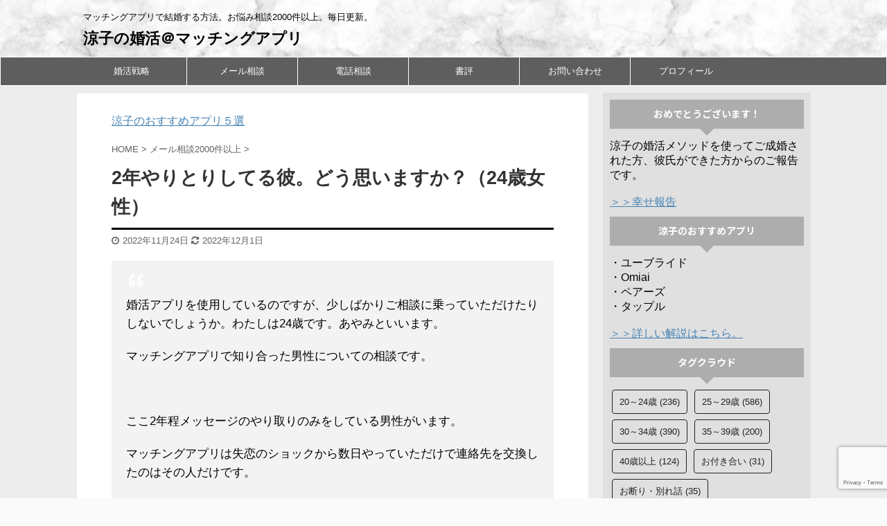

--- FILE ---
content_type: text/html; charset=UTF-8
request_url: https://ryoko.xyz/archives/1276
body_size: 27822
content:

<!DOCTYPE html>
<!--[if lt IE 7]>
<html class="ie6" lang="ja"> <![endif]-->
<!--[if IE 7]>
<html class="i7" lang="ja"> <![endif]-->
<!--[if IE 8]>
<html class="ie" lang="ja"> <![endif]-->
<!--[if gt IE 8]><!-->
<html lang="ja" class="">
	<!--<![endif]-->
	<head prefix="og: http://ogp.me/ns# fb: http://ogp.me/ns/fb# article: http://ogp.me/ns/article#">
		<meta charset="UTF-8" >
		<meta name="viewport" content="width=device-width,initial-scale=1.0,user-scalable=no,viewport-fit=cover">
		<meta name="format-detection" content="telephone=no" >

		
		<link rel="alternate" type="application/rss+xml" title="涼子の婚活＠マッチングアプリ RSS Feed" href="https://ryoko.xyz/feed" />
		<link rel="pingback" href="https://ryoko.xyz/xmlrpc.php" >
		<!--[if lt IE 9]>
		<script src="https://ryoko.xyz/wp-content/themes/affinger5/js/html5shiv.js"></script>
		<![endif]-->
				<meta name='robots' content='max-image-preview:large' />
	<style>img:is([sizes="auto" i], [sizes^="auto," i]) { contain-intrinsic-size: 3000px 1500px }</style>
	<title>2年やりとりしてる彼。どう思いますか？（24歳女性） - 涼子の婚活＠マッチングアプリ</title>
<link rel="amphtml" href="https://ryoko.xyz/archives/1276/amp" /><meta name="generator" content="AMP for WP 1.1.6.1"/><link rel='dns-prefetch' href='//ajax.googleapis.com' />
<link rel='dns-prefetch' href='//www.googletagmanager.com' />
<link rel='dns-prefetch' href='//pagead2.googlesyndication.com' />
<link rel='dns-prefetch' href='//fundingchoicesmessages.google.com' />
<script type="text/javascript">
/* <![CDATA[ */
window._wpemojiSettings = {"baseUrl":"https:\/\/s.w.org\/images\/core\/emoji\/16.0.1\/72x72\/","ext":".png","svgUrl":"https:\/\/s.w.org\/images\/core\/emoji\/16.0.1\/svg\/","svgExt":".svg","source":{"concatemoji":"https:\/\/ryoko.xyz\/wp-includes\/js\/wp-emoji-release.min.js?ver=6.8.2"}};
/*! This file is auto-generated */
!function(s,n){var o,i,e;function c(e){try{var t={supportTests:e,timestamp:(new Date).valueOf()};sessionStorage.setItem(o,JSON.stringify(t))}catch(e){}}function p(e,t,n){e.clearRect(0,0,e.canvas.width,e.canvas.height),e.fillText(t,0,0);var t=new Uint32Array(e.getImageData(0,0,e.canvas.width,e.canvas.height).data),a=(e.clearRect(0,0,e.canvas.width,e.canvas.height),e.fillText(n,0,0),new Uint32Array(e.getImageData(0,0,e.canvas.width,e.canvas.height).data));return t.every(function(e,t){return e===a[t]})}function u(e,t){e.clearRect(0,0,e.canvas.width,e.canvas.height),e.fillText(t,0,0);for(var n=e.getImageData(16,16,1,1),a=0;a<n.data.length;a++)if(0!==n.data[a])return!1;return!0}function f(e,t,n,a){switch(t){case"flag":return n(e,"\ud83c\udff3\ufe0f\u200d\u26a7\ufe0f","\ud83c\udff3\ufe0f\u200b\u26a7\ufe0f")?!1:!n(e,"\ud83c\udde8\ud83c\uddf6","\ud83c\udde8\u200b\ud83c\uddf6")&&!n(e,"\ud83c\udff4\udb40\udc67\udb40\udc62\udb40\udc65\udb40\udc6e\udb40\udc67\udb40\udc7f","\ud83c\udff4\u200b\udb40\udc67\u200b\udb40\udc62\u200b\udb40\udc65\u200b\udb40\udc6e\u200b\udb40\udc67\u200b\udb40\udc7f");case"emoji":return!a(e,"\ud83e\udedf")}return!1}function g(e,t,n,a){var r="undefined"!=typeof WorkerGlobalScope&&self instanceof WorkerGlobalScope?new OffscreenCanvas(300,150):s.createElement("canvas"),o=r.getContext("2d",{willReadFrequently:!0}),i=(o.textBaseline="top",o.font="600 32px Arial",{});return e.forEach(function(e){i[e]=t(o,e,n,a)}),i}function t(e){var t=s.createElement("script");t.src=e,t.defer=!0,s.head.appendChild(t)}"undefined"!=typeof Promise&&(o="wpEmojiSettingsSupports",i=["flag","emoji"],n.supports={everything:!0,everythingExceptFlag:!0},e=new Promise(function(e){s.addEventListener("DOMContentLoaded",e,{once:!0})}),new Promise(function(t){var n=function(){try{var e=JSON.parse(sessionStorage.getItem(o));if("object"==typeof e&&"number"==typeof e.timestamp&&(new Date).valueOf()<e.timestamp+604800&&"object"==typeof e.supportTests)return e.supportTests}catch(e){}return null}();if(!n){if("undefined"!=typeof Worker&&"undefined"!=typeof OffscreenCanvas&&"undefined"!=typeof URL&&URL.createObjectURL&&"undefined"!=typeof Blob)try{var e="postMessage("+g.toString()+"("+[JSON.stringify(i),f.toString(),p.toString(),u.toString()].join(",")+"));",a=new Blob([e],{type:"text/javascript"}),r=new Worker(URL.createObjectURL(a),{name:"wpTestEmojiSupports"});return void(r.onmessage=function(e){c(n=e.data),r.terminate(),t(n)})}catch(e){}c(n=g(i,f,p,u))}t(n)}).then(function(e){for(var t in e)n.supports[t]=e[t],n.supports.everything=n.supports.everything&&n.supports[t],"flag"!==t&&(n.supports.everythingExceptFlag=n.supports.everythingExceptFlag&&n.supports[t]);n.supports.everythingExceptFlag=n.supports.everythingExceptFlag&&!n.supports.flag,n.DOMReady=!1,n.readyCallback=function(){n.DOMReady=!0}}).then(function(){return e}).then(function(){var e;n.supports.everything||(n.readyCallback(),(e=n.source||{}).concatemoji?t(e.concatemoji):e.wpemoji&&e.twemoji&&(t(e.twemoji),t(e.wpemoji)))}))}((window,document),window._wpemojiSettings);
/* ]]> */
</script>
<style id='wp-emoji-styles-inline-css' type='text/css'>

	img.wp-smiley, img.emoji {
		display: inline !important;
		border: none !important;
		box-shadow: none !important;
		height: 1em !important;
		width: 1em !important;
		margin: 0 0.07em !important;
		vertical-align: -0.1em !important;
		background: none !important;
		padding: 0 !important;
	}
</style>
<style id='classic-theme-styles-inline-css' type='text/css'>
/*! This file is auto-generated */
.wp-block-button__link{color:#fff;background-color:#32373c;border-radius:9999px;box-shadow:none;text-decoration:none;padding:calc(.667em + 2px) calc(1.333em + 2px);font-size:1.125em}.wp-block-file__button{background:#32373c;color:#fff;text-decoration:none}
</style>
<style id='global-styles-inline-css' type='text/css'>
:root{--wp--preset--aspect-ratio--square: 1;--wp--preset--aspect-ratio--4-3: 4/3;--wp--preset--aspect-ratio--3-4: 3/4;--wp--preset--aspect-ratio--3-2: 3/2;--wp--preset--aspect-ratio--2-3: 2/3;--wp--preset--aspect-ratio--16-9: 16/9;--wp--preset--aspect-ratio--9-16: 9/16;--wp--preset--color--black: #000000;--wp--preset--color--cyan-bluish-gray: #abb8c3;--wp--preset--color--white: #ffffff;--wp--preset--color--pale-pink: #f78da7;--wp--preset--color--vivid-red: #cf2e2e;--wp--preset--color--luminous-vivid-orange: #ff6900;--wp--preset--color--luminous-vivid-amber: #fcb900;--wp--preset--color--light-green-cyan: #7bdcb5;--wp--preset--color--vivid-green-cyan: #00d084;--wp--preset--color--pale-cyan-blue: #8ed1fc;--wp--preset--color--vivid-cyan-blue: #0693e3;--wp--preset--color--vivid-purple: #9b51e0;--wp--preset--color--soft-red: #e6514c;--wp--preset--color--light-grayish-red: #fdebee;--wp--preset--color--vivid-yellow: #ffc107;--wp--preset--color--very-pale-yellow: #fffde7;--wp--preset--color--very-light-gray: #fafafa;--wp--preset--color--very-dark-gray: #313131;--wp--preset--color--original-color-a: #43a047;--wp--preset--color--original-color-b: #795548;--wp--preset--color--original-color-c: #ec407a;--wp--preset--color--original-color-d: #9e9d24;--wp--preset--gradient--vivid-cyan-blue-to-vivid-purple: linear-gradient(135deg,rgba(6,147,227,1) 0%,rgb(155,81,224) 100%);--wp--preset--gradient--light-green-cyan-to-vivid-green-cyan: linear-gradient(135deg,rgb(122,220,180) 0%,rgb(0,208,130) 100%);--wp--preset--gradient--luminous-vivid-amber-to-luminous-vivid-orange: linear-gradient(135deg,rgba(252,185,0,1) 0%,rgba(255,105,0,1) 100%);--wp--preset--gradient--luminous-vivid-orange-to-vivid-red: linear-gradient(135deg,rgba(255,105,0,1) 0%,rgb(207,46,46) 100%);--wp--preset--gradient--very-light-gray-to-cyan-bluish-gray: linear-gradient(135deg,rgb(238,238,238) 0%,rgb(169,184,195) 100%);--wp--preset--gradient--cool-to-warm-spectrum: linear-gradient(135deg,rgb(74,234,220) 0%,rgb(151,120,209) 20%,rgb(207,42,186) 40%,rgb(238,44,130) 60%,rgb(251,105,98) 80%,rgb(254,248,76) 100%);--wp--preset--gradient--blush-light-purple: linear-gradient(135deg,rgb(255,206,236) 0%,rgb(152,150,240) 100%);--wp--preset--gradient--blush-bordeaux: linear-gradient(135deg,rgb(254,205,165) 0%,rgb(254,45,45) 50%,rgb(107,0,62) 100%);--wp--preset--gradient--luminous-dusk: linear-gradient(135deg,rgb(255,203,112) 0%,rgb(199,81,192) 50%,rgb(65,88,208) 100%);--wp--preset--gradient--pale-ocean: linear-gradient(135deg,rgb(255,245,203) 0%,rgb(182,227,212) 50%,rgb(51,167,181) 100%);--wp--preset--gradient--electric-grass: linear-gradient(135deg,rgb(202,248,128) 0%,rgb(113,206,126) 100%);--wp--preset--gradient--midnight: linear-gradient(135deg,rgb(2,3,129) 0%,rgb(40,116,252) 100%);--wp--preset--font-size--small: 13px;--wp--preset--font-size--medium: 20px;--wp--preset--font-size--large: 36px;--wp--preset--font-size--x-large: 42px;--wp--preset--spacing--20: 0.44rem;--wp--preset--spacing--30: 0.67rem;--wp--preset--spacing--40: 1rem;--wp--preset--spacing--50: 1.5rem;--wp--preset--spacing--60: 2.25rem;--wp--preset--spacing--70: 3.38rem;--wp--preset--spacing--80: 5.06rem;--wp--preset--shadow--natural: 6px 6px 9px rgba(0, 0, 0, 0.2);--wp--preset--shadow--deep: 12px 12px 50px rgba(0, 0, 0, 0.4);--wp--preset--shadow--sharp: 6px 6px 0px rgba(0, 0, 0, 0.2);--wp--preset--shadow--outlined: 6px 6px 0px -3px rgba(255, 255, 255, 1), 6px 6px rgba(0, 0, 0, 1);--wp--preset--shadow--crisp: 6px 6px 0px rgba(0, 0, 0, 1);}:where(.is-layout-flex){gap: 0.5em;}:where(.is-layout-grid){gap: 0.5em;}body .is-layout-flex{display: flex;}.is-layout-flex{flex-wrap: wrap;align-items: center;}.is-layout-flex > :is(*, div){margin: 0;}body .is-layout-grid{display: grid;}.is-layout-grid > :is(*, div){margin: 0;}:where(.wp-block-columns.is-layout-flex){gap: 2em;}:where(.wp-block-columns.is-layout-grid){gap: 2em;}:where(.wp-block-post-template.is-layout-flex){gap: 1.25em;}:where(.wp-block-post-template.is-layout-grid){gap: 1.25em;}.has-black-color{color: var(--wp--preset--color--black) !important;}.has-cyan-bluish-gray-color{color: var(--wp--preset--color--cyan-bluish-gray) !important;}.has-white-color{color: var(--wp--preset--color--white) !important;}.has-pale-pink-color{color: var(--wp--preset--color--pale-pink) !important;}.has-vivid-red-color{color: var(--wp--preset--color--vivid-red) !important;}.has-luminous-vivid-orange-color{color: var(--wp--preset--color--luminous-vivid-orange) !important;}.has-luminous-vivid-amber-color{color: var(--wp--preset--color--luminous-vivid-amber) !important;}.has-light-green-cyan-color{color: var(--wp--preset--color--light-green-cyan) !important;}.has-vivid-green-cyan-color{color: var(--wp--preset--color--vivid-green-cyan) !important;}.has-pale-cyan-blue-color{color: var(--wp--preset--color--pale-cyan-blue) !important;}.has-vivid-cyan-blue-color{color: var(--wp--preset--color--vivid-cyan-blue) !important;}.has-vivid-purple-color{color: var(--wp--preset--color--vivid-purple) !important;}.has-black-background-color{background-color: var(--wp--preset--color--black) !important;}.has-cyan-bluish-gray-background-color{background-color: var(--wp--preset--color--cyan-bluish-gray) !important;}.has-white-background-color{background-color: var(--wp--preset--color--white) !important;}.has-pale-pink-background-color{background-color: var(--wp--preset--color--pale-pink) !important;}.has-vivid-red-background-color{background-color: var(--wp--preset--color--vivid-red) !important;}.has-luminous-vivid-orange-background-color{background-color: var(--wp--preset--color--luminous-vivid-orange) !important;}.has-luminous-vivid-amber-background-color{background-color: var(--wp--preset--color--luminous-vivid-amber) !important;}.has-light-green-cyan-background-color{background-color: var(--wp--preset--color--light-green-cyan) !important;}.has-vivid-green-cyan-background-color{background-color: var(--wp--preset--color--vivid-green-cyan) !important;}.has-pale-cyan-blue-background-color{background-color: var(--wp--preset--color--pale-cyan-blue) !important;}.has-vivid-cyan-blue-background-color{background-color: var(--wp--preset--color--vivid-cyan-blue) !important;}.has-vivid-purple-background-color{background-color: var(--wp--preset--color--vivid-purple) !important;}.has-black-border-color{border-color: var(--wp--preset--color--black) !important;}.has-cyan-bluish-gray-border-color{border-color: var(--wp--preset--color--cyan-bluish-gray) !important;}.has-white-border-color{border-color: var(--wp--preset--color--white) !important;}.has-pale-pink-border-color{border-color: var(--wp--preset--color--pale-pink) !important;}.has-vivid-red-border-color{border-color: var(--wp--preset--color--vivid-red) !important;}.has-luminous-vivid-orange-border-color{border-color: var(--wp--preset--color--luminous-vivid-orange) !important;}.has-luminous-vivid-amber-border-color{border-color: var(--wp--preset--color--luminous-vivid-amber) !important;}.has-light-green-cyan-border-color{border-color: var(--wp--preset--color--light-green-cyan) !important;}.has-vivid-green-cyan-border-color{border-color: var(--wp--preset--color--vivid-green-cyan) !important;}.has-pale-cyan-blue-border-color{border-color: var(--wp--preset--color--pale-cyan-blue) !important;}.has-vivid-cyan-blue-border-color{border-color: var(--wp--preset--color--vivid-cyan-blue) !important;}.has-vivid-purple-border-color{border-color: var(--wp--preset--color--vivid-purple) !important;}.has-vivid-cyan-blue-to-vivid-purple-gradient-background{background: var(--wp--preset--gradient--vivid-cyan-blue-to-vivid-purple) !important;}.has-light-green-cyan-to-vivid-green-cyan-gradient-background{background: var(--wp--preset--gradient--light-green-cyan-to-vivid-green-cyan) !important;}.has-luminous-vivid-amber-to-luminous-vivid-orange-gradient-background{background: var(--wp--preset--gradient--luminous-vivid-amber-to-luminous-vivid-orange) !important;}.has-luminous-vivid-orange-to-vivid-red-gradient-background{background: var(--wp--preset--gradient--luminous-vivid-orange-to-vivid-red) !important;}.has-very-light-gray-to-cyan-bluish-gray-gradient-background{background: var(--wp--preset--gradient--very-light-gray-to-cyan-bluish-gray) !important;}.has-cool-to-warm-spectrum-gradient-background{background: var(--wp--preset--gradient--cool-to-warm-spectrum) !important;}.has-blush-light-purple-gradient-background{background: var(--wp--preset--gradient--blush-light-purple) !important;}.has-blush-bordeaux-gradient-background{background: var(--wp--preset--gradient--blush-bordeaux) !important;}.has-luminous-dusk-gradient-background{background: var(--wp--preset--gradient--luminous-dusk) !important;}.has-pale-ocean-gradient-background{background: var(--wp--preset--gradient--pale-ocean) !important;}.has-electric-grass-gradient-background{background: var(--wp--preset--gradient--electric-grass) !important;}.has-midnight-gradient-background{background: var(--wp--preset--gradient--midnight) !important;}.has-small-font-size{font-size: var(--wp--preset--font-size--small) !important;}.has-medium-font-size{font-size: var(--wp--preset--font-size--medium) !important;}.has-large-font-size{font-size: var(--wp--preset--font-size--large) !important;}.has-x-large-font-size{font-size: var(--wp--preset--font-size--x-large) !important;}
:where(.wp-block-post-template.is-layout-flex){gap: 1.25em;}:where(.wp-block-post-template.is-layout-grid){gap: 1.25em;}
:where(.wp-block-columns.is-layout-flex){gap: 2em;}:where(.wp-block-columns.is-layout-grid){gap: 2em;}
:root :where(.wp-block-pullquote){font-size: 1.5em;line-height: 1.6;}
</style>
<link rel='stylesheet' id='normalize-css' href='https://ryoko.xyz/wp-content/themes/affinger5/css/normalize.css?ver=1.5.9' type='text/css' media='all' />
<link rel='stylesheet' id='font-awesome-css' href='https://ryoko.xyz/wp-content/themes/affinger5/css/fontawesome/css/font-awesome.min.css?ver=4.7.0' type='text/css' media='all' />
<link rel='stylesheet' id='font-awesome-animation-css' href='https://ryoko.xyz/wp-content/themes/affinger5/css/fontawesome/css/font-awesome-animation.min.css?ver=6.8.2' type='text/css' media='all' />
<link rel='stylesheet' id='st_svg-css' href='https://ryoko.xyz/wp-content/themes/affinger5/st_svg/style.css?ver=6.8.2' type='text/css' media='all' />
<link rel='stylesheet' id='slick-css' href='https://ryoko.xyz/wp-content/themes/affinger5/vendor/slick/slick.css?ver=1.8.0' type='text/css' media='all' />
<link rel='stylesheet' id='slick-theme-css' href='https://ryoko.xyz/wp-content/themes/affinger5/vendor/slick/slick-theme.css?ver=1.8.0' type='text/css' media='all' />
<link rel='stylesheet' id='fonts-googleapis-notosansjp-css' href='//fonts.googleapis.com/css?family=Noto+Sans+JP%3A400%2C700&#038;display=swap&#038;subset=japanese&#038;ver=6.8.2' type='text/css' media='all' />
<link rel='stylesheet' id='style-css' href='https://ryoko.xyz/wp-content/themes/affinger5/style.css?ver=6.8.2' type='text/css' media='all' />
<link rel='stylesheet' id='child-style-css' href='https://ryoko.xyz/wp-content/themes/affinger5-child/style.css?ver=6.8.2' type='text/css' media='all' />
<link rel='stylesheet' id='single-css' href='https://ryoko.xyz/wp-content/themes/affinger5/st-rankcss.php' type='text/css' media='all' />
<link rel='stylesheet' id='st-themecss-css' href='https://ryoko.xyz/wp-content/themes/affinger5/st-themecss-loader.php?ver=6.8.2' type='text/css' media='all' />
<script type="text/javascript" src="//ajax.googleapis.com/ajax/libs/jquery/1.11.3/jquery.min.js?ver=1.11.3" id="jquery-js"></script>

<!-- Site Kit によって追加された Google タグ（gtag.js）スニペット -->
<!-- Google アナリティクス スニペット (Site Kit が追加) -->
<script type="text/javascript" src="https://www.googletagmanager.com/gtag/js?id=G-ETD45B2PCN" id="google_gtagjs-js" async></script>
<script type="text/javascript" id="google_gtagjs-js-after">
/* <![CDATA[ */
window.dataLayer = window.dataLayer || [];function gtag(){dataLayer.push(arguments);}
gtag("set","linker",{"domains":["ryoko.xyz"]});
gtag("js", new Date());
gtag("set", "developer_id.dZTNiMT", true);
gtag("config", "G-ETD45B2PCN", {"googlesitekit_post_type":"post","googlesitekit_post_categories":"\u30e1\u30fc\u30eb\u76f8\u8ac72000\u4ef6\u4ee5\u4e0a","googlesitekit_post_date":"20221124"});
/* ]]> */
</script>
<link rel="https://api.w.org/" href="https://ryoko.xyz/wp-json/" /><link rel="alternate" title="JSON" type="application/json" href="https://ryoko.xyz/wp-json/wp/v2/posts/1276" /><link rel='shortlink' href='https://ryoko.xyz/?p=1276' />
<link rel="alternate" title="oEmbed (JSON)" type="application/json+oembed" href="https://ryoko.xyz/wp-json/oembed/1.0/embed?url=https%3A%2F%2Fryoko.xyz%2Farchives%2F1276" />
<link rel="alternate" title="oEmbed (XML)" type="text/xml+oembed" href="https://ryoko.xyz/wp-json/oembed/1.0/embed?url=https%3A%2F%2Fryoko.xyz%2Farchives%2F1276&#038;format=xml" />
<meta name="generator" content="Site Kit by Google 1.165.0" /><meta name="robots" content="index, follow" />
<meta name="thumbnail" content="https://ryoko.xyz/wp-content/uploads/2019/10/00.jpg">
<link rel="canonical" href="https://ryoko.xyz/archives/1276" />

<!-- Site Kit が追加した Google AdSense メタタグ -->
<meta name="google-adsense-platform-account" content="ca-host-pub-2644536267352236">
<meta name="google-adsense-platform-domain" content="sitekit.withgoogle.com">
<!-- Site Kit が追加した End Google AdSense メタタグ -->
<style type="text/css" id="custom-background-css">
body.custom-background { background-image: url("https://ryoko.xyz/wp-content/uploads/2022/10/22.jpg"); background-position: left top; background-size: auto; background-repeat: repeat; background-attachment: scroll; }
</style>
	
<!-- Google AdSense スニペット (Site Kit が追加) -->
<script type="text/javascript" async="async" src="https://pagead2.googlesyndication.com/pagead/js/adsbygoogle.js?client=ca-pub-4605426445769807&amp;host=ca-host-pub-2644536267352236" crossorigin="anonymous"></script>

<!-- (ここまで) Google AdSense スニペット (Site Kit が追加) -->

<!-- Site Kit によって追加された「Google AdSense 広告ブロックによる損失収益の回復」スニペット -->
<script async src="https://fundingchoicesmessages.google.com/i/pub-4605426445769807?ers=1" nonce="xuwWkr9IrASViTzl-w6-hA"></script><script nonce="xuwWkr9IrASViTzl-w6-hA">(function() {function signalGooglefcPresent() {if (!window.frames['googlefcPresent']) {if (document.body) {const iframe = document.createElement('iframe'); iframe.style = 'width: 0; height: 0; border: none; z-index: -1000; left: -1000px; top: -1000px;'; iframe.style.display = 'none'; iframe.name = 'googlefcPresent'; document.body.appendChild(iframe);} else {setTimeout(signalGooglefcPresent, 0);}}}signalGooglefcPresent();})();</script>
<!-- Site Kit によって追加された「Google AdSense 広告ブロックによる損失収益の回復」スニペットを終了 -->

<!-- Site Kit によって追加された「Google AdSense 広告ブロックによる損失収益の回復エラー保護」スニペット -->
<script>(function(){'use strict';function aa(a){var b=0;return function(){return b<a.length?{done:!1,value:a[b++]}:{done:!0}}}var ba="function"==typeof Object.defineProperties?Object.defineProperty:function(a,b,c){if(a==Array.prototype||a==Object.prototype)return a;a[b]=c.value;return a};
function ea(a){a=["object"==typeof globalThis&&globalThis,a,"object"==typeof window&&window,"object"==typeof self&&self,"object"==typeof global&&global];for(var b=0;b<a.length;++b){var c=a[b];if(c&&c.Math==Math)return c}throw Error("Cannot find global object");}var fa=ea(this);function ha(a,b){if(b)a:{var c=fa;a=a.split(".");for(var d=0;d<a.length-1;d++){var e=a[d];if(!(e in c))break a;c=c[e]}a=a[a.length-1];d=c[a];b=b(d);b!=d&&null!=b&&ba(c,a,{configurable:!0,writable:!0,value:b})}}
var ia="function"==typeof Object.create?Object.create:function(a){function b(){}b.prototype=a;return new b},l;if("function"==typeof Object.setPrototypeOf)l=Object.setPrototypeOf;else{var m;a:{var ja={a:!0},ka={};try{ka.__proto__=ja;m=ka.a;break a}catch(a){}m=!1}l=m?function(a,b){a.__proto__=b;if(a.__proto__!==b)throw new TypeError(a+" is not extensible");return a}:null}var la=l;
function n(a,b){a.prototype=ia(b.prototype);a.prototype.constructor=a;if(la)la(a,b);else for(var c in b)if("prototype"!=c)if(Object.defineProperties){var d=Object.getOwnPropertyDescriptor(b,c);d&&Object.defineProperty(a,c,d)}else a[c]=b[c];a.A=b.prototype}function ma(){for(var a=Number(this),b=[],c=a;c<arguments.length;c++)b[c-a]=arguments[c];return b}
var na="function"==typeof Object.assign?Object.assign:function(a,b){for(var c=1;c<arguments.length;c++){var d=arguments[c];if(d)for(var e in d)Object.prototype.hasOwnProperty.call(d,e)&&(a[e]=d[e])}return a};ha("Object.assign",function(a){return a||na});/*

 Copyright The Closure Library Authors.
 SPDX-License-Identifier: Apache-2.0
*/
var p=this||self;function q(a){return a};var t,u;a:{for(var oa=["CLOSURE_FLAGS"],v=p,x=0;x<oa.length;x++)if(v=v[oa[x]],null==v){u=null;break a}u=v}var pa=u&&u[610401301];t=null!=pa?pa:!1;var z,qa=p.navigator;z=qa?qa.userAgentData||null:null;function A(a){return t?z?z.brands.some(function(b){return(b=b.brand)&&-1!=b.indexOf(a)}):!1:!1}function B(a){var b;a:{if(b=p.navigator)if(b=b.userAgent)break a;b=""}return-1!=b.indexOf(a)};function C(){return t?!!z&&0<z.brands.length:!1}function D(){return C()?A("Chromium"):(B("Chrome")||B("CriOS"))&&!(C()?0:B("Edge"))||B("Silk")};var ra=C()?!1:B("Trident")||B("MSIE");!B("Android")||D();D();B("Safari")&&(D()||(C()?0:B("Coast"))||(C()?0:B("Opera"))||(C()?0:B("Edge"))||(C()?A("Microsoft Edge"):B("Edg/"))||C()&&A("Opera"));var sa={},E=null;var ta="undefined"!==typeof Uint8Array,ua=!ra&&"function"===typeof btoa;var F="function"===typeof Symbol&&"symbol"===typeof Symbol()?Symbol():void 0,G=F?function(a,b){a[F]|=b}:function(a,b){void 0!==a.g?a.g|=b:Object.defineProperties(a,{g:{value:b,configurable:!0,writable:!0,enumerable:!1}})};function va(a){var b=H(a);1!==(b&1)&&(Object.isFrozen(a)&&(a=Array.prototype.slice.call(a)),I(a,b|1))}
var H=F?function(a){return a[F]|0}:function(a){return a.g|0},J=F?function(a){return a[F]}:function(a){return a.g},I=F?function(a,b){a[F]=b}:function(a,b){void 0!==a.g?a.g=b:Object.defineProperties(a,{g:{value:b,configurable:!0,writable:!0,enumerable:!1}})};function wa(){var a=[];G(a,1);return a}function xa(a,b){I(b,(a|0)&-99)}function K(a,b){I(b,(a|34)&-73)}function L(a){a=a>>11&1023;return 0===a?536870912:a};var M={};function N(a){return null!==a&&"object"===typeof a&&!Array.isArray(a)&&a.constructor===Object}var O,ya=[];I(ya,39);O=Object.freeze(ya);var P;function Q(a,b){P=b;a=new a(b);P=void 0;return a}
function R(a,b,c){null==a&&(a=P);P=void 0;if(null==a){var d=96;c?(a=[c],d|=512):a=[];b&&(d=d&-2095105|(b&1023)<<11)}else{if(!Array.isArray(a))throw Error();d=H(a);if(d&64)return a;d|=64;if(c&&(d|=512,c!==a[0]))throw Error();a:{c=a;var e=c.length;if(e){var f=e-1,g=c[f];if(N(g)){d|=256;b=(d>>9&1)-1;e=f-b;1024<=e&&(za(c,b,g),e=1023);d=d&-2095105|(e&1023)<<11;break a}}b&&(g=(d>>9&1)-1,b=Math.max(b,e-g),1024<b&&(za(c,g,{}),d|=256,b=1023),d=d&-2095105|(b&1023)<<11)}}I(a,d);return a}
function za(a,b,c){for(var d=1023+b,e=a.length,f=d;f<e;f++){var g=a[f];null!=g&&g!==c&&(c[f-b]=g)}a.length=d+1;a[d]=c};function Aa(a){switch(typeof a){case "number":return isFinite(a)?a:String(a);case "boolean":return a?1:0;case "object":if(a&&!Array.isArray(a)&&ta&&null!=a&&a instanceof Uint8Array){if(ua){for(var b="",c=0,d=a.length-10240;c<d;)b+=String.fromCharCode.apply(null,a.subarray(c,c+=10240));b+=String.fromCharCode.apply(null,c?a.subarray(c):a);a=btoa(b)}else{void 0===b&&(b=0);if(!E){E={};c="ABCDEFGHIJKLMNOPQRSTUVWXYZabcdefghijklmnopqrstuvwxyz0123456789".split("");d=["+/=","+/","-_=","-_.","-_"];for(var e=
0;5>e;e++){var f=c.concat(d[e].split(""));sa[e]=f;for(var g=0;g<f.length;g++){var h=f[g];void 0===E[h]&&(E[h]=g)}}}b=sa[b];c=Array(Math.floor(a.length/3));d=b[64]||"";for(e=f=0;f<a.length-2;f+=3){var k=a[f],w=a[f+1];h=a[f+2];g=b[k>>2];k=b[(k&3)<<4|w>>4];w=b[(w&15)<<2|h>>6];h=b[h&63];c[e++]=g+k+w+h}g=0;h=d;switch(a.length-f){case 2:g=a[f+1],h=b[(g&15)<<2]||d;case 1:a=a[f],c[e]=b[a>>2]+b[(a&3)<<4|g>>4]+h+d}a=c.join("")}return a}}return a};function Ba(a,b,c){a=Array.prototype.slice.call(a);var d=a.length,e=b&256?a[d-1]:void 0;d+=e?-1:0;for(b=b&512?1:0;b<d;b++)a[b]=c(a[b]);if(e){b=a[b]={};for(var f in e)Object.prototype.hasOwnProperty.call(e,f)&&(b[f]=c(e[f]))}return a}function Da(a,b,c,d,e,f){if(null!=a){if(Array.isArray(a))a=e&&0==a.length&&H(a)&1?void 0:f&&H(a)&2?a:Ea(a,b,c,void 0!==d,e,f);else if(N(a)){var g={},h;for(h in a)Object.prototype.hasOwnProperty.call(a,h)&&(g[h]=Da(a[h],b,c,d,e,f));a=g}else a=b(a,d);return a}}
function Ea(a,b,c,d,e,f){var g=d||c?H(a):0;d=d?!!(g&32):void 0;a=Array.prototype.slice.call(a);for(var h=0;h<a.length;h++)a[h]=Da(a[h],b,c,d,e,f);c&&c(g,a);return a}function Fa(a){return a.s===M?a.toJSON():Aa(a)};function Ga(a,b,c){c=void 0===c?K:c;if(null!=a){if(ta&&a instanceof Uint8Array)return b?a:new Uint8Array(a);if(Array.isArray(a)){var d=H(a);if(d&2)return a;if(b&&!(d&64)&&(d&32||0===d))return I(a,d|34),a;a=Ea(a,Ga,d&4?K:c,!0,!1,!0);b=H(a);b&4&&b&2&&Object.freeze(a);return a}a.s===M&&(b=a.h,c=J(b),a=c&2?a:Q(a.constructor,Ha(b,c,!0)));return a}}function Ha(a,b,c){var d=c||b&2?K:xa,e=!!(b&32);a=Ba(a,b,function(f){return Ga(f,e,d)});G(a,32|(c?2:0));return a};function Ia(a,b){a=a.h;return Ja(a,J(a),b)}function Ja(a,b,c,d){if(-1===c)return null;if(c>=L(b)){if(b&256)return a[a.length-1][c]}else{var e=a.length;if(d&&b&256&&(d=a[e-1][c],null!=d))return d;b=c+((b>>9&1)-1);if(b<e)return a[b]}}function Ka(a,b,c,d,e){var f=L(b);if(c>=f||e){e=b;if(b&256)f=a[a.length-1];else{if(null==d)return;f=a[f+((b>>9&1)-1)]={};e|=256}f[c]=d;e&=-1025;e!==b&&I(a,e)}else a[c+((b>>9&1)-1)]=d,b&256&&(d=a[a.length-1],c in d&&delete d[c]),b&1024&&I(a,b&-1025)}
function La(a,b){var c=Ma;var d=void 0===d?!1:d;var e=a.h;var f=J(e),g=Ja(e,f,b,d);var h=!1;if(null==g||"object"!==typeof g||(h=Array.isArray(g))||g.s!==M)if(h){var k=h=H(g);0===k&&(k|=f&32);k|=f&2;k!==h&&I(g,k);c=new c(g)}else c=void 0;else c=g;c!==g&&null!=c&&Ka(e,f,b,c,d);e=c;if(null==e)return e;a=a.h;f=J(a);f&2||(g=e,c=g.h,h=J(c),g=h&2?Q(g.constructor,Ha(c,h,!1)):g,g!==e&&(e=g,Ka(a,f,b,e,d)));return e}function Na(a,b){a=Ia(a,b);return null==a||"string"===typeof a?a:void 0}
function Oa(a,b){a=Ia(a,b);return null!=a?a:0}function S(a,b){a=Na(a,b);return null!=a?a:""};function T(a,b,c){this.h=R(a,b,c)}T.prototype.toJSON=function(){var a=Ea(this.h,Fa,void 0,void 0,!1,!1);return Pa(this,a,!0)};T.prototype.s=M;T.prototype.toString=function(){return Pa(this,this.h,!1).toString()};
function Pa(a,b,c){var d=a.constructor.v,e=L(J(c?a.h:b)),f=!1;if(d){if(!c){b=Array.prototype.slice.call(b);var g;if(b.length&&N(g=b[b.length-1]))for(f=0;f<d.length;f++)if(d[f]>=e){Object.assign(b[b.length-1]={},g);break}f=!0}e=b;c=!c;g=J(a.h);a=L(g);g=(g>>9&1)-1;for(var h,k,w=0;w<d.length;w++)if(k=d[w],k<a){k+=g;var r=e[k];null==r?e[k]=c?O:wa():c&&r!==O&&va(r)}else h||(r=void 0,e.length&&N(r=e[e.length-1])?h=r:e.push(h={})),r=h[k],null==h[k]?h[k]=c?O:wa():c&&r!==O&&va(r)}d=b.length;if(!d)return b;
var Ca;if(N(h=b[d-1])){a:{var y=h;e={};c=!1;for(var ca in y)Object.prototype.hasOwnProperty.call(y,ca)&&(a=y[ca],Array.isArray(a)&&a!=a&&(c=!0),null!=a?e[ca]=a:c=!0);if(c){for(var rb in e){y=e;break a}y=null}}y!=h&&(Ca=!0);d--}for(;0<d;d--){h=b[d-1];if(null!=h)break;var cb=!0}if(!Ca&&!cb)return b;var da;f?da=b:da=Array.prototype.slice.call(b,0,d);b=da;f&&(b.length=d);y&&b.push(y);return b};function Qa(a){return function(b){if(null==b||""==b)b=new a;else{b=JSON.parse(b);if(!Array.isArray(b))throw Error(void 0);G(b,32);b=Q(a,b)}return b}};function Ra(a){this.h=R(a)}n(Ra,T);var Sa=Qa(Ra);var U;function V(a){this.g=a}V.prototype.toString=function(){return this.g+""};var Ta={};function Ua(){return Math.floor(2147483648*Math.random()).toString(36)+Math.abs(Math.floor(2147483648*Math.random())^Date.now()).toString(36)};function Va(a,b){b=String(b);"application/xhtml+xml"===a.contentType&&(b=b.toLowerCase());return a.createElement(b)}function Wa(a){this.g=a||p.document||document}Wa.prototype.appendChild=function(a,b){a.appendChild(b)};/*

 SPDX-License-Identifier: Apache-2.0
*/
function Xa(a,b){a.src=b instanceof V&&b.constructor===V?b.g:"type_error:TrustedResourceUrl";var c,d;(c=(b=null==(d=(c=(a.ownerDocument&&a.ownerDocument.defaultView||window).document).querySelector)?void 0:d.call(c,"script[nonce]"))?b.nonce||b.getAttribute("nonce")||"":"")&&a.setAttribute("nonce",c)};function Ya(a){a=void 0===a?document:a;return a.createElement("script")};function Za(a,b,c,d,e,f){try{var g=a.g,h=Ya(g);h.async=!0;Xa(h,b);g.head.appendChild(h);h.addEventListener("load",function(){e();d&&g.head.removeChild(h)});h.addEventListener("error",function(){0<c?Za(a,b,c-1,d,e,f):(d&&g.head.removeChild(h),f())})}catch(k){f()}};var $a=p.atob("aHR0cHM6Ly93d3cuZ3N0YXRpYy5jb20vaW1hZ2VzL2ljb25zL21hdGVyaWFsL3N5c3RlbS8xeC93YXJuaW5nX2FtYmVyXzI0ZHAucG5n"),ab=p.atob("WW91IGFyZSBzZWVpbmcgdGhpcyBtZXNzYWdlIGJlY2F1c2UgYWQgb3Igc2NyaXB0IGJsb2NraW5nIHNvZnR3YXJlIGlzIGludGVyZmVyaW5nIHdpdGggdGhpcyBwYWdlLg=="),bb=p.atob("RGlzYWJsZSBhbnkgYWQgb3Igc2NyaXB0IGJsb2NraW5nIHNvZnR3YXJlLCB0aGVuIHJlbG9hZCB0aGlzIHBhZ2Uu");function db(a,b,c){this.i=a;this.l=new Wa(this.i);this.g=null;this.j=[];this.m=!1;this.u=b;this.o=c}
function eb(a){if(a.i.body&&!a.m){var b=function(){fb(a);p.setTimeout(function(){return gb(a,3)},50)};Za(a.l,a.u,2,!0,function(){p[a.o]||b()},b);a.m=!0}}
function fb(a){for(var b=W(1,5),c=0;c<b;c++){var d=X(a);a.i.body.appendChild(d);a.j.push(d)}b=X(a);b.style.bottom="0";b.style.left="0";b.style.position="fixed";b.style.width=W(100,110).toString()+"%";b.style.zIndex=W(2147483544,2147483644).toString();b.style["background-color"]=hb(249,259,242,252,219,229);b.style["box-shadow"]="0 0 12px #888";b.style.color=hb(0,10,0,10,0,10);b.style.display="flex";b.style["justify-content"]="center";b.style["font-family"]="Roboto, Arial";c=X(a);c.style.width=W(80,
85).toString()+"%";c.style.maxWidth=W(750,775).toString()+"px";c.style.margin="24px";c.style.display="flex";c.style["align-items"]="flex-start";c.style["justify-content"]="center";d=Va(a.l.g,"IMG");d.className=Ua();d.src=$a;d.alt="Warning icon";d.style.height="24px";d.style.width="24px";d.style["padding-right"]="16px";var e=X(a),f=X(a);f.style["font-weight"]="bold";f.textContent=ab;var g=X(a);g.textContent=bb;Y(a,e,f);Y(a,e,g);Y(a,c,d);Y(a,c,e);Y(a,b,c);a.g=b;a.i.body.appendChild(a.g);b=W(1,5);for(c=
0;c<b;c++)d=X(a),a.i.body.appendChild(d),a.j.push(d)}function Y(a,b,c){for(var d=W(1,5),e=0;e<d;e++){var f=X(a);b.appendChild(f)}b.appendChild(c);c=W(1,5);for(d=0;d<c;d++)e=X(a),b.appendChild(e)}function W(a,b){return Math.floor(a+Math.random()*(b-a))}function hb(a,b,c,d,e,f){return"rgb("+W(Math.max(a,0),Math.min(b,255)).toString()+","+W(Math.max(c,0),Math.min(d,255)).toString()+","+W(Math.max(e,0),Math.min(f,255)).toString()+")"}function X(a){a=Va(a.l.g,"DIV");a.className=Ua();return a}
function gb(a,b){0>=b||null!=a.g&&0!=a.g.offsetHeight&&0!=a.g.offsetWidth||(ib(a),fb(a),p.setTimeout(function(){return gb(a,b-1)},50))}
function ib(a){var b=a.j;var c="undefined"!=typeof Symbol&&Symbol.iterator&&b[Symbol.iterator];if(c)b=c.call(b);else if("number"==typeof b.length)b={next:aa(b)};else throw Error(String(b)+" is not an iterable or ArrayLike");for(c=b.next();!c.done;c=b.next())(c=c.value)&&c.parentNode&&c.parentNode.removeChild(c);a.j=[];(b=a.g)&&b.parentNode&&b.parentNode.removeChild(b);a.g=null};function jb(a,b,c,d,e){function f(k){document.body?g(document.body):0<k?p.setTimeout(function(){f(k-1)},e):b()}function g(k){k.appendChild(h);p.setTimeout(function(){h?(0!==h.offsetHeight&&0!==h.offsetWidth?b():a(),h.parentNode&&h.parentNode.removeChild(h)):a()},d)}var h=kb(c);f(3)}function kb(a){var b=document.createElement("div");b.className=a;b.style.width="1px";b.style.height="1px";b.style.position="absolute";b.style.left="-10000px";b.style.top="-10000px";b.style.zIndex="-10000";return b};function Ma(a){this.h=R(a)}n(Ma,T);function lb(a){this.h=R(a)}n(lb,T);var mb=Qa(lb);function nb(a){a=Na(a,4)||"";if(void 0===U){var b=null;var c=p.trustedTypes;if(c&&c.createPolicy){try{b=c.createPolicy("goog#html",{createHTML:q,createScript:q,createScriptURL:q})}catch(d){p.console&&p.console.error(d.message)}U=b}else U=b}a=(b=U)?b.createScriptURL(a):a;return new V(a,Ta)};function ob(a,b){this.m=a;this.o=new Wa(a.document);this.g=b;this.j=S(this.g,1);this.u=nb(La(this.g,2));this.i=!1;b=nb(La(this.g,13));this.l=new db(a.document,b,S(this.g,12))}ob.prototype.start=function(){pb(this)};
function pb(a){qb(a);Za(a.o,a.u,3,!1,function(){a:{var b=a.j;var c=p.btoa(b);if(c=p[c]){try{var d=Sa(p.atob(c))}catch(e){b=!1;break a}b=b===Na(d,1)}else b=!1}b?Z(a,S(a.g,14)):(Z(a,S(a.g,8)),eb(a.l))},function(){jb(function(){Z(a,S(a.g,7));eb(a.l)},function(){return Z(a,S(a.g,6))},S(a.g,9),Oa(a.g,10),Oa(a.g,11))})}function Z(a,b){a.i||(a.i=!0,a=new a.m.XMLHttpRequest,a.open("GET",b,!0),a.send())}function qb(a){var b=p.btoa(a.j);a.m[b]&&Z(a,S(a.g,5))};(function(a,b){p[a]=function(){var c=ma.apply(0,arguments);p[a]=function(){};b.apply(null,c)}})("__h82AlnkH6D91__",function(a){"function"===typeof window.atob&&(new ob(window,mb(window.atob(a)))).start()});}).call(this);

window.__h82AlnkH6D91__("[base64]/[base64]/[base64]/[base64]");</script>
<!-- Site Kit によって追加された「Google AdSense 広告ブロックによる損失収益の回復エラー保護」スニペットを終了 -->
		<style type="text/css" id="wp-custom-css">
			.weddingphoto {
    padding: 1.5em 2.5em;
    margin: 2em 0;

    border: solid 15px #f4f5f5;/*線*/
	background-image: url("https://ryoko.xyz/wp-content/uploads/2020/08/00.jpg")

}
.weddingphoto p {
    margin: 20; 
    padding: 20;
}		</style>
					<script>
		(function (i, s, o, g, r, a, m) {
			i['GoogleAnalyticsObject'] = r;
			i[r] = i[r] || function () {
					(i[r].q = i[r].q || []).push(arguments)
				}, i[r].l = 1 * new Date();
			a = s.createElement(o),
				m = s.getElementsByTagName(o)[0];
			a.async = 1;
			a.src = g;
			m.parentNode.insertBefore(a, m)
		})(window, document, 'script', '//www.google-analytics.com/analytics.js', 'ga');

		ga('create', 'UA-165958518-1', 'auto');
		ga('send', 'pageview');

	</script>
					



<script>
	jQuery(function(){
		jQuery('.st-btn-open').click(function(){
			jQuery(this).next('.st-slidebox').stop(true, true).slideToggle();
			jQuery(this).addClass('st-btn-open-click');
		});
	});
</script>

	<script>
		jQuery(function(){
		jQuery('.entry-title').wrapInner('<span class="st-dash-design"></span>');
		}) 
	</script>
	<script>
		jQuery(function(){
		jQuery('.post h2 , .h2modoki').wrapInner('<span class="st-dash-design"></span>');
		}) 
	</script>
	<script>
		jQuery(function(){
		jQuery('.post h3:not(.rankh3):not(#reply-title) , .h3modoki').wrapInner('<span class="st-dash-design"></span>');
		}) 
	</script>

<script>
	jQuery(function(){
		jQuery("#toc_container:not(:has(ul ul))").addClass("only-toc");
		jQuery(".st-ac-box ul:has(.cat-item)").each(function(){
			jQuery(this).addClass("st-ac-cat");
		});
	});
</script>

<script>
	jQuery(function(){
						jQuery('.st-star').parent('.rankh4').css('padding-bottom','5px'); // スターがある場合のランキング見出し調整
	});
</script>

				<script data-ad-client="ca-pub-4605426445769807" async src="https://pagead2.googlesyndication.com/pagead/js/adsbygoogle.js"></script>
		
		
		<!-- Global site tag (gtag.js) - Google Analytics 2021-06-02設置-->
<script async src="https://www.googletagmanager.com/gtag/js?id=UA-165958518-1"></script>
<script>
  window.dataLayer = window.dataLayer || [];
  function gtag(){dataLayer.push(arguments);}
  gtag('js', new Date());

  gtag('config', 'UA-165958518-1');
</script>
	
		
		
		
		
	</head>
	<body class="wp-singular post-template-default single single-post postid-1276 single-format-standard custom-background wp-theme-affinger5 wp-child-theme-affinger5-child not-front-page" >
				<div id="st-ami">
				<div id="wrapper" class="">
				<div id="wrapper-in">
					<header id="">
						<div id="headbox-bg">
							<div id="headbox">

							
								<div id="header-l">
									
									<div id="st-text-logo">
										
            
			
				<!-- キャプション -->
				                
					              		 	 <p class="descr sitenametop">
               		     	マッチングアプリで結婚する方法。お悩み相談2000件以上。毎日更新。               			 </p>
					                    
				                
				<!-- ロゴ又はブログ名 -->
				              		  <p class="sitename"><a href="https://ryoko.xyz/">
                  		                      		    涼子の婚活＠マッチングアプリ                   		               		  </a></p>
            					<!-- ロゴ又はブログ名ここまで -->

			    
		
    									</div>
								</div><!-- /#header-l -->

								<div id="header-r" class="smanone">
									
								</div><!-- /#header-r -->
							</div><!-- /#headbox-bg -->
						</div><!-- /#headbox clearfix -->

						
						
						
						
											
<div id="gazou-wide">
			<div id="st-menubox">
			<div id="st-menuwide">
				<nav class="smanone clearfix"><ul id="menu-%e3%83%98%e3%83%83%e3%83%80%e3%83%bc%e3%83%a1%e3%83%8b%e3%83%a5%e3%83%bc" class="menu"><li id="menu-item-2056" class="menu-item menu-item-type-taxonomy menu-item-object-category menu-item-2056"><a href="https://ryoko.xyz/archives/category/strategy">婚活戦略</a></li>
<li id="menu-item-2055" class="menu-item menu-item-type-taxonomy menu-item-object-category current-post-ancestor current-menu-parent current-post-parent menu-item-2055"><a href="https://ryoko.xyz/archives/category/worry">メール相談</a></li>
<li id="menu-item-26495" class="menu-item menu-item-type-post_type menu-item-object-page menu-item-26495"><a href="https://ryoko.xyz/counseling">電話相談</a></li>
<li id="menu-item-17104" class="menu-item menu-item-type-taxonomy menu-item-object-category menu-item-17104"><a href="https://ryoko.xyz/archives/category/%e6%9c%aa%e5%88%86%e9%a1%9e/%e3%83%ac%e3%83%93%e3%83%a5%e3%83%bc">書評</a></li>
<li id="menu-item-2024" class="menu-item menu-item-type-post_type menu-item-object-page menu-item-2024"><a href="https://ryoko.xyz/contact">お問い合わせ</a></li>
<li id="menu-item-2023" class="menu-item menu-item-type-post_type menu-item-object-page menu-item-2023"><a href="https://ryoko.xyz/profile">プロフィール</a></li>
</ul></nav>			</div>
		</div>
				</div>
					
					
					</header>

					

					<div id="content-w">

					
					
					
	
			<div id="st-header-post-under-box" class="st-header-post-no-data "
		     style="">
			<div class="st-dark-cover">
							</div>
		</div>
	

<div id="content" class="clearfix">
	<div id="contentInner">
		<main>
			<article>
				<div id="post-1276" class="st-post post-1276 post type-post status-publish format-standard has-post-thumbnail hentry category-worry tag-26 tag-line tag-50">

					
																
																		
		<div id="st_custom_html_widget-6" class="widget_text st-widgets-box post-widgets-top widget_st_custom_html_widget">
		
		<div class="textwidget custom-html-widget">
			<a href="https://ryoko.xyz/archives/5048" rel="nofollow">涼子のおすすめアプリ５選</a>

<!-- 






<script async src="https://pagead2.googlesyndication.com/pagead/js/adsbygoogle.js"></script>
<ins class="adsbygoogle"
     style="display:block"
     data-ad-format="fluid"
     data-ad-layout-key="-hh-7+2h-1m-4u"
     data-ad-client="ca-pub-4605426445769807"
     data-ad-slot="1586769713"></ins>
<script>
     (adsbygoogle = window.adsbygoogle || []).push({});
</script>




<a href="https://hb.afl.rakuten.co.jp/hsc/2ca02b7f.5f34e2fe.1d2d2010.ba6ec7c1/?link_type=pict&ut=eyJwYWdlIjoic2hvcCIsInR5cGUiOiJwaWN0IiwiY29sIjoxLCJjYXQiOiI4NSIsImJhbiI6IjEzOTM1MTYiLCJhbXAiOmZhbHNlfQ%3D%3D" target="_blank" rel="nofollow sponsored noopener" style="word-wrap:break-word;"  ><img src="https://hbb.afl.rakuten.co.jp/hsb/2ca02b7f.5f34e2fe.1d2d2010.ba6ec7c1/?me_id=1&me_adv_id=1393516&t=pict" border="0" style="margin:2px" alt="" title=""></a>


-->		</div>

		</div>
													
					<!--ぱんくず -->
											<div
							id="breadcrumb">
							<ol itemscope itemtype="http://schema.org/BreadcrumbList">
								<li itemprop="itemListElement" itemscope itemtype="http://schema.org/ListItem">
									<a href="https://ryoko.xyz" itemprop="item">
										<span itemprop="name">HOME</span>
									</a>
									&gt;
									<meta itemprop="position" content="1"/>
								</li>

								
																	<li itemprop="itemListElement" itemscope itemtype="http://schema.org/ListItem">
										<a href="https://ryoko.xyz/archives/category/worry" itemprop="item">
											<span
												itemprop="name">メール相談2000件以上</span>
										</a>
										&gt;
										<meta itemprop="position" content="2"/>
									</li>
																								</ol>

													</div>
										<!--/ ぱんくず -->

					<!--ループ開始 -->
										
											
						<h1 class="entry-title">2年やりとりしてる彼。どう思いますか？（24歳女性）</h1>

						
	<div class="blogbox ">
		<p><span class="kdate">
												<i class="fa fa-clock-o"></i>2022年11月24日								<i class="fa fa-refresh"></i><time class="updated" datetime="2022-12-01T07:56:23+0900">2022年12月1日</time>
					</span></p>
	</div>
					
					
					<div class="mainbox">
						<div id="nocopy" ><!-- コピー禁止エリアここから -->
							
																						
							<div class="entry-content">
								<blockquote><p>婚活アプリを使用しているのですが、少しばかりご相談に乗っていただけたりしないでしょうか。わたしは24歳です。あやみといいます。</p>
<p>マッチングアプリで知り合った男性についての相談です。</p>
<p>&nbsp;</p>
<p>ここ2年程メッセージのやり取りのみをしている男性がいます。</p>
<p>マッチングアプリは失恋のショックから数日やっていただけで連絡先を交換したのはその人だけです。</p>
<p>わたしは学生ですが、お相手は10個上です。</p>
<p>&nbsp;</p>
<p>内面の相性が非常に良く、私が持病で病んでいた時も私のメンヘラ的な対応に誠実な対応で答え、ずっと支えてくださいました。</p>
<p>今まで出会った男性のなかでは断トツの包容力と優しさのある人です。</p>
<p>&nbsp;</p>
<p>会社名(自営の会社のHP)と本名とFacebook、家族の名前などは知っているのですが、警戒心が強い性格のため、お誘いは何回もお断りし、未だ信用できずにいます。</p>
<p>この男性についてどう思われますか？</p>
<p>&nbsp;</p>
<p>不審点は、</p>
<ul>
<li>Facebookの友達が少ないこと</li>
<li>複数Facebookアカウントを所持していること</li>
<li>ラインのプロフィール画像が30代にも関わらず自撮りであること</li>
<li>とても聡明な印象なのに学生に手を出すこと</li>
</ul>
<p>です。</p>
<p>&nbsp;</p>
<p>あと、アプリで出会った人なので、詐欺はもちろんですが、ビデオ撮ってアダルトサイトに売り飛ばされたり、そういう心配もしています。</p>
<p>相手は頭の良い大人なので。</p>
<p>&nbsp;</p>
<p>心配性ならアプリなんてやるなという話なのですが、偶々短期間やっていて出会った人がこんなに相性が良く、素晴らしい人だったので、自分でもこの機会を簡単に葬るのが惜しくて。</p>
<p>夜中の私のメンヘラ的な発言にも真摯に向き合ってくれて包容力のある方です。</p>
<p>宜しくお願い致します。</p>
<p><script src="https://pagead2.googlesyndication.com/pagead/js/adsbygoogle.js?client=ca-pub-4605426445769807" async="" crossorigin="anonymous"></script><br />
<!-- 涼子_記事中 --><br />
<ins class="adsbygoogle" style="display: block;" data-ad-client="ca-pub-4605426445769807" data-ad-slot="4319520747" data-ad-format="auto" data-full-width-responsive="true"></ins><br />
<script>
     (adsbygoogle = window.adsbygoogle || []).push({});
</script></p></blockquote>
<p>お相手についてどう思うか？</p>
<p>うーん率直なところを申しますと</p>
<p>「ヒマで女性と縁がないタイプ」</p>
<p>ですね。</p>
<p>会ったこともない人に対して</p>
<p>夜中も対応してるんですよね？</p>
<p>忙しい社会人なら到底</p>
<p>付き合ってられないですよ。</p>
<p>&nbsp;</p>
<p>まだ面識がなく</p>
<p>誘いを何度も断られた</p>
<p>あやみさんに</p>
<p>なぜそこまでするのか</p>
<p>よくわかりません。</p>
<p>10歳も若い女性と繋がったのが</p>
<p>嬉しかったのかなあ？</p>
<p>&nbsp;</p>
<p><strong>２年もやりとりされてるとのことで</strong></p>
<p><strong>お互い深くわかったつもりに</strong></p>
<p><strong>なってるのかもしれませんが</strong></p>
<p><strong>恐らく何もわかってないですよ。</strong></p>
<p>わかってるのはお互いの</p>
<p>作文能力だけです。</p>
<p>読み書きがどの程度できるか？</p>
<p>それだけですよ。</p>
<p>&nbsp;</p>
<p>誠実とか聡明とか</p>
<p>包容力があるとかは</p>
<p>あやみさんの妄想です。</p>
<p>これらは行動が伴わなければ</p>
<p>意味がありません。</p>
<p><strong>文字だけなら誠実なフリ</strong></p>
<p><strong>優しいフリなんて</strong></p>
<p><strong>いくらでもできます。</strong></p>
<p>ですから実際のところはきちんと</p>
<p>会って確かめるしかないですね。</p>
<p><script src="https://pagead2.googlesyndication.com/pagead/js/adsbygoogle.js?client=ca-pub-4605426445769807" async="" crossorigin="anonymous"></script><br />
<!-- 涼子_記事中 --><br />
<ins class="adsbygoogle" style="display: block;" data-ad-client="ca-pub-4605426445769807" data-ad-slot="4319520747" data-ad-format="auto" data-full-width-responsive="true"></ins><br />
<script>
     (adsbygoogle = window.adsbygoogle || []).push({});
</script></p>
<p>学生に手を出す、というのは</p>
<p>どういう意味でしょうか。</p>
<p>お付き合いを申し込まれたとか</p>
<p>性的な関係を匂わされたとかかな？</p>
<p>ただ単にやりとりして</p>
<p>会うだけなら</p>
<p>手を出すってほどでは</p>
<p>ないでしょう。</p>
<p>&nbsp;</p>
<p>これ以上やりとりしてても</p>
<p>堂々巡りですので</p>
<p>一度会ってきてください。</p>
<p><strong>人通りが多い昼間の</strong></p>
<p><strong>カフェなどであれば</strong></p>
<p><strong>そんなに危なくないと思います。</strong></p>
<p>詐欺や押し売りが怖いなら</p>
<p>友だちも一緒に連れ行きましょう。</p>
<p>２対１で会えば大丈夫でしょう。</p>
<p>&nbsp;</p>
<p>あやみさんに素敵な</p>
<p>出会いがあることを</p>
<p>祈ってます！</p>
<p>&nbsp;</p>
<blockquote><p>真摯なご回答ありがとうございます。</p>
<p>相談できるお相手がおらず、どうしようかと悩んでおりましたが、助かりました。</p>
<p>&nbsp;</p>
<p>涼子さんの仰る通りです。言葉ではどうとでも言えますよね。目が覚めました。</p>
<p>取り敢えず、一度お会いしてみたいと思います。</p>
<p>お会いしてみて、このお方がどのような男性であるのか目で見て、耳で聞いて、自分なりに判断してみたいと思います。</p>
<p>&nbsp;</p>
<p>お忙しいところ、ご丁寧な回答をくださり、ありがとうございました。</p>
<p>またご相談することがあるかもしれませんが、その時はどうぞ宜しくお願い致します。</p>
<p><script src="https://pagead2.googlesyndication.com/pagead/js/adsbygoogle.js?client=ca-pub-4605426445769807" async="" crossorigin="anonymous"></script><br />
<!-- 涼子_記事中 --><br />
<ins class="adsbygoogle" style="display: block;" data-ad-client="ca-pub-4605426445769807" data-ad-slot="4319520747" data-ad-format="auto" data-full-width-responsive="true"></ins><br />
<script>
     (adsbygoogle = window.adsbygoogle || []).push({});
</script></p></blockquote>
<p>そうですね、実際に会って</p>
<p>目や耳でもしっかり</p>
<p>感じてみてください。</p>
<p>お会いするときは</p>
<p>危なくない場所でね。</p>
<p>最初は軽く短時間だけ</p>
<p>お酒とか飲まないようにね。</p>
<p>いいご縁になるといいですね^^</p>
							</div>
						</div><!-- コピー禁止エリアここまで -->

												
					<div class="adbox">
				
							        
	
									<div style="padding-top:10px;">
						
		        
	
					</div>
							</div>
			

																					<div id="custom_html-12" class="widget_text st-widgets-box post-widgets-bottom widget_custom_html"><div class="textwidget custom-html-widget"><br><br>



<a href="https://px.a8.net/svt/ejp?a8mat=3TH8NW+8NDU0Q+3LOM+1BOLU9" rel="nofollow">
<img border="0" width="300" height="250" alt="" src="https://www24.a8.net/svt/bgt?aid=230911772523&wid=006&eno=01&mid=s00000016807008009000&mc=1"></a>
<img border="0" width="1" height="1" src="https://www16.a8.net/0.gif?a8mat=3TH8NW+8NDU0Q+3LOM+1BOLU9" alt="">


<!--



<script type="text/javascript">rakuten_design="slide";rakuten_affiliateId="01c39ae1.d4f80257.0e27200a.64c64d20";rakuten_items="ctsmatch";rakuten_genreId="0";rakuten_size="250x250";rakuten_target="_blank";rakuten_theme="gray";rakuten_border="off";rakuten_auto_mode="on";rakuten_genre_title="off";rakuten_recommend="on";rakuten_ts="1665466376511";</script><script type="text/javascript" src="https://xml.affiliate.rakuten.co.jp/widget/js/rakuten_widget.js"></script>



<br>
<br><br>
<table>
<tbody>
<tr>
	<td><p style="float: left;">
		
		
		
		<a href="https://hb.afl.rakuten.co.jp/ichiba/27e6a4f7.72dbcd72.27e6a4f8.7cb9e1a2/?pc=https%3A%2F%2Fitem.rakuten.co.jp%2Fmpowjapan%2Fet003abun1%2F&link_type=pict&ut=eyJwYWdlIjoiaXRlbSIsInR5cGUiOiJwaWN0Iiwic2l6ZSI6IjEyOHgxMjgiLCJuYW0iOjAsIm5hbXAiOiJyaWdodCIsImNvbSI6MSwiY29tcCI6InJpZ2h0IiwicHJpY2UiOjAsImJvciI6MSwiY29sIjoxLCJiYnRuIjowLCJwcm9kIjowLCJhbXAiOmZhbHNlfQ%3D%3D" target="_blank" rel="nofollow sponsored noopener" style="word-wrap:break-word;"  ><img src="https://hbb.afl.rakuten.co.jp/hgb/27e6a4f7.72dbcd72.27e6a4f8.7cb9e1a2/?me_id=1387454&item_id=10000753&pc=https%3A%2F%2Fthumbnail.image.rakuten.co.jp%2F%400_mall%2Fmpowjapan%2Fcabinet%2Fbodycare%2F08679110%2Fre%2Fepet003_05.jpg%3F_ex%3D128x128&s=128x128&t=pict" border="0" style="margin:2px" alt="" title=""></a>
		
		
		
		</p><span class="hutoaka">【歯の磨き残しが気になる方に】</span>
わたしも愛用してる電動歯ブラシ。1回の充電で半年もつ大容量バッテリー、丸洗いできる、深夜でも使える静音設計、高密度ブラシ、スタイリッシュなデザインがお気に入り。磨いたあと歯が本当にツルツルになります。歯の定期健診でも「よく磨けてる」と褒められるようになりました。おすすめ。</td>
</tr>
</tbody>
</table>

--></div></div>													
					</div><!-- .mainboxここまで -->

																
					
	
	<div class="sns ">
	<ul class="clearfix">
					<!--ツイートボタン-->
			<li class="twitter"> 
			<a rel="nofollow" onclick="window.open('//twitter.com/intent/tweet?url=https%3A%2F%2Fryoko.xyz%2Farchives%2F1276&text=2%E5%B9%B4%E3%82%84%E3%82%8A%E3%81%A8%E3%82%8A%E3%81%97%E3%81%A6%E3%82%8B%E5%BD%BC%E3%80%82%E3%81%A9%E3%81%86%E6%80%9D%E3%81%84%E3%81%BE%E3%81%99%E3%81%8B%EF%BC%9F%EF%BC%8824%E6%AD%B3%E5%A5%B3%E6%80%A7%EF%BC%89&tw_p=tweetbutton', '', 'width=500,height=450'); return false;"><i class="fa fa-twitter"></i><span class="snstext " >Twitter</span></a>
			</li>
		
					<!--シェアボタン-->      
			<li class="facebook">
			<a href="//www.facebook.com/sharer.php?src=bm&u=https%3A%2F%2Fryoko.xyz%2Farchives%2F1276&t=2%E5%B9%B4%E3%82%84%E3%82%8A%E3%81%A8%E3%82%8A%E3%81%97%E3%81%A6%E3%82%8B%E5%BD%BC%E3%80%82%E3%81%A9%E3%81%86%E6%80%9D%E3%81%84%E3%81%BE%E3%81%99%E3%81%8B%EF%BC%9F%EF%BC%8824%E6%AD%B3%E5%A5%B3%E6%80%A7%EF%BC%89" target="_blank" rel="nofollow noopener"><i class="fa fa-facebook"></i><span class="snstext " >Share</span>
			</a>
			</li>
		
					<!--ポケットボタン-->      
			<li class="pocket">
			<a rel="nofollow" onclick="window.open('//getpocket.com/edit?url=https%3A%2F%2Fryoko.xyz%2Farchives%2F1276&title=2%E5%B9%B4%E3%82%84%E3%82%8A%E3%81%A8%E3%82%8A%E3%81%97%E3%81%A6%E3%82%8B%E5%BD%BC%E3%80%82%E3%81%A9%E3%81%86%E6%80%9D%E3%81%84%E3%81%BE%E3%81%99%E3%81%8B%EF%BC%9F%EF%BC%8824%E6%AD%B3%E5%A5%B3%E6%80%A7%EF%BC%89', '', 'width=500,height=350'); return false;"><i class="fa fa-get-pocket"></i><span class="snstext " >Pocket</span></a></li>
		
					<!--はてブボタン-->
			<li class="hatebu">       
				<a href="//b.hatena.ne.jp/entry/https://ryoko.xyz/archives/1276" class="hatena-bookmark-button" data-hatena-bookmark-layout="simple" title="2年やりとりしてる彼。どう思いますか？（24歳女性）" rel="nofollow"><i class="fa st-svg-hateb"></i><span class="snstext " >Hatena</span>
				</a><script type="text/javascript" src="//b.st-hatena.com/js/bookmark_button.js" charset="utf-8" async="async"></script>

			</li>
		
					<!--LINEボタン-->   
			<li class="line">
			<a href="//line.me/R/msg/text/?2%E5%B9%B4%E3%82%84%E3%82%8A%E3%81%A8%E3%82%8A%E3%81%97%E3%81%A6%E3%82%8B%E5%BD%BC%E3%80%82%E3%81%A9%E3%81%86%E6%80%9D%E3%81%84%E3%81%BE%E3%81%99%E3%81%8B%EF%BC%9F%EF%BC%8824%E6%AD%B3%E5%A5%B3%E6%80%A7%EF%BC%89%0Ahttps%3A%2F%2Fryoko.xyz%2Farchives%2F1276" target="_blank" rel="nofollow noopener"><i class="fa fa-comment" aria-hidden="true"></i><span class="snstext" >LINE</span></a>
			</li> 
		
					<!--URLコピーボタン-->
			<li class="share-copy">
			<a href="#" rel="nofollow" data-st-copy-text="2年やりとりしてる彼。どう思いますか？（24歳女性） / https://ryoko.xyz/archives/1276"><i class="fa fa-clipboard"></i><span class="snstext" >コピーする</span></a>
			</li>
		
	</ul>

	</div> 

											
											<p class="tagst">
							<i class="fa fa-folder-open-o" aria-hidden="true"></i>-<a href="https://ryoko.xyz/archives/category/worry" rel="category tag">メール相談2000件以上</a><br/>
							<i class="fa fa-tags"></i>-<a href="https://ryoko.xyz/archives/tag/20%ef%bd%9e24%e6%ad%b3" rel="tag">20～24歳</a>, <a href="https://ryoko.xyz/archives/tag/%e3%83%a1%e3%83%bc%e3%83%ab%e3%83%bbline" rel="tag">メール・LINE・ビデオ通話・電話</a>, <a href="https://ryoko.xyz/archives/tag/%e5%b9%b4%e4%b8%8a%e5%bd%bc%e3%83%bb%e5%85%88%e8%bc%a9" rel="tag">年上彼・先輩</a>						</p>
					
					<aside>
						<p class="author" style="display:none;"><a href="https://ryoko.xyz/archives/author/ryoko" title="涼子" class="vcard author"><span class="fn">author</span></a></p>
																		<!--ループ終了-->

						
						<!--関連記事-->
						
	
	<h4 class="point"><span class="point-in">関連記事</span></h4>

	
<div class="kanren" data-st-load-more-content
     data-st-load-more-id="c342c18f-49c9-4922-9d7b-465c3d630910">
						
			<div class="no-thumbitiran">
				
	
	<p class="st-catgroup itiran-category">
		<a href="https://ryoko.xyz/archives/category/worry" title="View all posts in メール相談2000件以上" rel="category tag"><span class="catname st-catid6">メール相談2000件以上</span></a>	</p>

				<h5 class="kanren-t">
					<a href="https://ryoko.xyz/archives/23046">恋愛結婚ではなく生活のために結婚した夫から「セックスにもっと乗り気で来て」と言われる（32歳女性）</a>
				</h5>

											</div>

					
			<div class="no-thumbitiran">
				
	
	<p class="st-catgroup itiran-category">
		<a href="https://ryoko.xyz/archives/category/worry" title="View all posts in メール相談2000件以上" rel="category tag"><span class="catname st-catid6">メール相談2000件以上</span></a>	</p>

				<h5 class="kanren-t">
					<a href="https://ryoko.xyz/archives/27690">「お前が結婚？無理だろー、現実見ろよな」という彼の父（28歳女性）</a>
				</h5>

											</div>

					
			<div class="no-thumbitiran">
				
	
	<p class="st-catgroup itiran-category">
		<a href="https://ryoko.xyz/archives/category/worry" title="View all posts in メール相談2000件以上" rel="category tag"><span class="catname st-catid6">メール相談2000件以上</span></a>	</p>

				<h5 class="kanren-t">
					<a href="https://ryoko.xyz/archives/2693">25歳バリキャリ男性が結婚を決意するのはどういうとき？（25歳女性）</a>
				</h5>

											</div>

					
			<div class="no-thumbitiran">
				
	
	<p class="st-catgroup itiran-category">
		<a href="https://ryoko.xyz/archives/category/worry" title="View all posts in メール相談2000件以上" rel="category tag"><span class="catname st-catid6">メール相談2000件以上</span></a>	</p>

				<h5 class="kanren-t">
					<a href="https://ryoko.xyz/archives/1457">キャリアにつまづいた彼との接し方（27歳女性）</a>
				</h5>

											</div>

					
			<div class="no-thumbitiran">
				
	
	<p class="st-catgroup itiran-category">
		<a href="https://ryoko.xyz/archives/category/worry" title="View all posts in メール相談2000件以上" rel="category tag"><span class="catname st-catid6">メール相談2000件以上</span></a>	</p>

				<h5 class="kanren-t">
					<a href="https://ryoko.xyz/archives/1682">ガン治療中だがいつどうやって伝えればいい？（24歳女性）</a>
				</h5>

											</div>

					
</div>


						<!--ページナビ-->
						<div class="p-navi clearfix">
							<dl>
																									<dt>PREV</dt>
									<dd>
										<a href="https://ryoko.xyz/archives/27335">「子どもが小さいうちは育児に専念して、手が離れたら職場復帰しようと思ってます」な人に見てほしいツイート</a>
									</dd>
								
																									<dt>NEXT</dt>
									<dd>
										<a href="https://ryoko.xyz/archives/22390">一回り年上の男性から結婚前提のお付き合いを申しこまれた（37歳女性）</a>
									</dd>
															</dl>
						</div>
					</aside>

				</div>
				<!--/post-->
			</article>
		</main>
	</div>
	<!-- /#contentInner -->
	<div id="side">
	<aside>

		
							
					<div id="mybox">
				<div id="custom_html-13" class="widget_text ad widget_custom_html"><h4 class="menu_underh2"><span>おめでとうございます！</span></h4><div class="textwidget custom-html-widget">涼子の婚活メソッドを使ってご成婚された方、彼氏ができた方からのご報告です。<br>
<br>
<a href="https://ryoko.xyz/archives/tag/happy-report">＞＞幸せ報告</a></div></div><div id="custom_html-8" class="widget_text ad widget_custom_html"><h4 class="menu_underh2"><span>涼子のおすすめアプリ</span></h4><div class="textwidget custom-html-widget">・ユーブライド<br>
・Omiai<br>
・ペアーズ<br>
・タップル<br>
<br>
<a href="https://ryoko.xyz/archives/5048">＞＞詳しい解説はこちら。</a>



</div></div><div id="tag_cloud-3" class="ad widget_tag_cloud"><h4 class="menu_underh2"><span>タグクラウド</span></h4><div class="tagcloud"><a href="https://ryoko.xyz/archives/tag/20%ef%bd%9e24%e6%ad%b3" class="tag-cloud-link tag-link-26 tag-link-position-1" style="font-size: 18.83615819209pt;" aria-label="20～24歳 (236個の項目)">20～24歳<span class="tag-link-count"> (236)</span></a>
<a href="https://ryoko.xyz/archives/tag/25%ef%bd%9e29%e6%ad%b3" class="tag-cloud-link tag-link-48 tag-link-position-2" style="font-size: 22pt;" aria-label="25～29歳 (586個の項目)">25～29歳<span class="tag-link-count"> (586)</span></a>
<a href="https://ryoko.xyz/archives/tag/30%ef%bd%9e34%e6%ad%b3" class="tag-cloud-link tag-link-23 tag-link-position-3" style="font-size: 20.576271186441pt;" aria-label="30～34歳 (390個の項目)">30～34歳<span class="tag-link-count"> (390)</span></a>
<a href="https://ryoko.xyz/archives/tag/35%ef%bd%9e39%e6%ad%b3" class="tag-cloud-link tag-link-29 tag-link-position-4" style="font-size: 18.282485875706pt;" aria-label="35～39歳 (200個の項目)">35～39歳<span class="tag-link-count"> (200)</span></a>
<a href="https://ryoko.xyz/archives/tag/40%e6%ad%b3%e4%bb%a5%e4%b8%8a" class="tag-cloud-link tag-link-44 tag-link-position-5" style="font-size: 16.700564971751pt;" aria-label="40歳以上 (124個の項目)">40歳以上<span class="tag-link-count"> (124)</span></a>
<a href="https://ryoko.xyz/archives/tag/%e3%81%8a%e4%bb%98%e3%81%8d%e5%90%88%e3%81%84" class="tag-cloud-link tag-link-63 tag-link-position-6" style="font-size: 12.033898305085pt;" aria-label="お付き合い (31個の項目)">お付き合い<span class="tag-link-count"> (31)</span></a>
<a href="https://ryoko.xyz/archives/tag/%e3%81%8a%e6%96%ad%e3%82%8a%e3%83%bb%e5%88%a5%e3%82%8c%e8%a9%b1" class="tag-cloud-link tag-link-89 tag-link-position-7" style="font-size: 12.429378531073pt;" aria-label="お断り・別れ話 (35個の項目)">お断り・別れ話<span class="tag-link-count"> (35)</span></a>
<a href="https://ryoko.xyz/archives/tag/%e3%81%93%e3%81%ae%e4%ba%ba%e3%81%a9%e3%81%86%e6%80%9d%e3%81%86%ef%bc%9f" class="tag-cloud-link tag-link-84 tag-link-position-8" style="font-size: 17.80790960452pt;" aria-label="この人どう思う？ (172個の項目)">この人どう思う？<span class="tag-link-count"> (172)</span></a>
<a href="https://ryoko.xyz/archives/tag/%e3%82%ab%e3%83%9f%e3%83%b3%e3%82%b0%e3%82%a2%e3%82%a6%e3%83%88" class="tag-cloud-link tag-link-69 tag-link-position-9" style="font-size: 9.4237288135593pt;" aria-label="カミングアウト (14個の項目)">カミングアウト<span class="tag-link-count"> (14)</span></a>
<a href="https://ryoko.xyz/archives/tag/%e3%82%b3%e3%83%ad%e3%83%8a" class="tag-cloud-link tag-link-68 tag-link-position-10" style="font-size: 11.559322033898pt;" aria-label="コロナ (27個の項目)">コロナ<span class="tag-link-count"> (27)</span></a>
<a href="https://ryoko.xyz/archives/tag/%e3%82%b6%e3%82%aa%e3%83%a9%e3%83%ab" class="tag-cloud-link tag-link-76 tag-link-position-11" style="font-size: 10.214689265537pt;" aria-label="ザオラル (18個の項目)">ザオラル<span class="tag-link-count"> (18)</span></a>
<a href="https://ryoko.xyz/archives/tag/%e3%83%87%e3%83%bc%e3%83%88%e3%81%ae%e6%ae%b5%e5%8f%96%e3%82%8a" class="tag-cloud-link tag-link-58 tag-link-position-12" style="font-size: 11.875706214689pt;" aria-label="デートの段取り (30個の項目)">デートの段取り<span class="tag-link-count"> (30)</span></a>
<a href="https://ryoko.xyz/archives/tag/%e3%83%8f%e3%82%a4%e3%82%b9%e3%81%ba%e3%83%bb%e9%87%91%e6%8c%81%e3%81%a1" class="tag-cloud-link tag-link-55 tag-link-position-13" style="font-size: 12.587570621469pt;" aria-label="ハイスぺ・金持ち (37個の項目)">ハイスぺ・金持ち<span class="tag-link-count"> (37)</span></a>
<a href="https://ryoko.xyz/archives/tag/%e3%83%90%e3%83%84%e3%82%a4%e3%83%81" class="tag-cloud-link tag-link-100 tag-link-position-14" style="font-size: 8pt;" aria-label="バツイチ (9個の項目)">バツイチ<span class="tag-link-count"> (9)</span></a>
<a href="https://ryoko.xyz/archives/tag/%e3%83%95%e3%82%a7%e3%83%bc%e3%83%89%e3%82%a2%e3%82%a6%e3%83%88" class="tag-cloud-link tag-link-72 tag-link-position-15" style="font-size: 12.19209039548pt;" aria-label="フェードアウト (33個の項目)">フェードアウト<span class="tag-link-count"> (33)</span></a>
<a href="https://ryoko.xyz/archives/tag/%e3%83%97%e3%83%ad%e3%83%95%e3%82%a3%e3%83%bc%e3%83%ab" class="tag-cloud-link tag-link-92 tag-link-position-16" style="font-size: 11.875706214689pt;" aria-label="プロフィール (30個の項目)">プロフィール<span class="tag-link-count"> (30)</span></a>
<a href="https://ryoko.xyz/archives/tag/%e3%83%9c%e3%83%87%e3%82%a3%e3%82%bf%e3%83%83%e3%83%81" class="tag-cloud-link tag-link-52 tag-link-position-17" style="font-size: 12.033898305085pt;" aria-label="ボディタッチ (31個の項目)">ボディタッチ<span class="tag-link-count"> (31)</span></a>
<a href="https://ryoko.xyz/archives/tag/%e3%83%a1%e3%83%bc%e3%83%ab%e3%83%bbline" class="tag-cloud-link tag-link-47 tag-link-position-18" style="font-size: 15.35593220339pt;" aria-label="メール・LINE・ビデオ通話・電話 (84個の項目)">メール・LINE・ビデオ通話・電話<span class="tag-link-count"> (84)</span></a>
<a href="https://ryoko.xyz/archives/tag/%e4%bc%9a%e8%a9%b1%e3%83%bb%e3%82%bf%e3%83%a1%e5%8f%a3" class="tag-cloud-link tag-link-80 tag-link-position-19" style="font-size: 10.056497175141pt;" aria-label="会話・タメ口 (17個の項目)">会話・タメ口<span class="tag-link-count"> (17)</span></a>
<a href="https://ryoko.xyz/archives/tag/%e5%85%83%e3%82%ab%e3%83%ac" class="tag-cloud-link tag-link-90 tag-link-position-20" style="font-size: 10.372881355932pt;" aria-label="元カレ (19個の項目)">元カレ<span class="tag-link-count"> (19)</span></a>
<a href="https://ryoko.xyz/archives/tag/%e5%86%99%e7%9c%9f" class="tag-cloud-link tag-link-32 tag-link-position-21" style="font-size: 8pt;" aria-label="写真 (9個の項目)">写真<span class="tag-link-count"> (9)</span></a>
<a href="https://ryoko.xyz/archives/tag/%e5%88%9d%e3%82%a2%e3%83%9d" class="tag-cloud-link tag-link-34 tag-link-position-22" style="font-size: 14.485875706215pt;" aria-label="初アポ (65個の項目)">初アポ<span class="tag-link-count"> (65)</span></a>
<a href="https://ryoko.xyz/archives/tag/%e5%89%b2%e3%82%8a%e5%8b%98%e3%83%bb%e3%82%b1%e3%83%81" class="tag-cloud-link tag-link-49 tag-link-position-23" style="font-size: 14.564971751412pt;" aria-label="割り勘・ケチ・会計方法 (67個の項目)">割り勘・ケチ・会計方法<span class="tag-link-count"> (67)</span></a>
<a href="https://ryoko.xyz/archives/tag/%e5%8f%97%e3%81%91%e8%ba%ab%e3%83%bb%e3%83%aa%e3%83%bc%e3%83%89" class="tag-cloud-link tag-link-56 tag-link-position-24" style="font-size: 8.8700564971751pt;" aria-label="受け身・リード (12個の項目)">受け身・リード<span class="tag-link-count"> (12)</span></a>
<a href="https://ryoko.xyz/archives/tag/%e5%90%8c%e6%99%82%e4%b8%a6%e8%a1%8c" class="tag-cloud-link tag-link-45 tag-link-position-25" style="font-size: 11.16384180791pt;" aria-label="同時並行 (24個の項目)">同時並行<span class="tag-link-count"> (24)</span></a>
<a href="https://ryoko.xyz/archives/tag/%e5%90%8c%e6%a3%b2" class="tag-cloud-link tag-link-133 tag-link-position-26" style="font-size: 8.8700564971751pt;" aria-label="同棲 (12個の項目)">同棲<span class="tag-link-count"> (12)</span></a>
<a href="https://ryoko.xyz/archives/tag/%e5%91%8a%e7%99%bd%e3%83%bb%e3%82%a2%e3%83%97%e3%83%ad%e3%83%bc%e3%83%81" class="tag-cloud-link tag-link-62 tag-link-position-27" style="font-size: 15.593220338983pt;" aria-label="告白・アプローチ (91個の項目)">告白・アプローチ<span class="tag-link-count"> (91)</span></a>
<a href="https://ryoko.xyz/archives/tag/%e5%a4%96%e8%a6%8b" class="tag-cloud-link tag-link-59 tag-link-position-28" style="font-size: 10.531073446328pt;" aria-label="外見 (20個の項目)">外見<span class="tag-link-count"> (20)</span></a>
<a href="https://ryoko.xyz/archives/tag/%e5%a5%bd%e3%81%8d%e3%81%ab%e3%81%aa%e3%82%8c%e3%81%aa%e3%81%84" class="tag-cloud-link tag-link-31 tag-link-position-29" style="font-size: 11.796610169492pt;" aria-label="好きになれない (29個の項目)">好きになれない<span class="tag-link-count"> (29)</span></a>
<a href="https://ryoko.xyz/archives/tag/%e5%a9%9a%e6%b4%bb%e3%81%ae%e3%82%84%e3%82%8a%e6%96%b9" class="tag-cloud-link tag-link-65 tag-link-position-30" style="font-size: 16.621468926554pt;" aria-label="婚活のやり方 (121個の項目)">婚活のやり方<span class="tag-link-count"> (121)</span></a>
<a href="https://ryoko.xyz/archives/tag/%e5%a9%9a%e7%b4%84%e3%83%bb%e3%83%97%e3%83%ad%e3%83%9d%e3%83%bc%e3%82%ba" class="tag-cloud-link tag-link-91 tag-link-position-31" style="font-size: 12.90395480226pt;" aria-label="婚約・プロポーズ (41個の項目)">婚約・プロポーズ<span class="tag-link-count"> (41)</span></a>
<a href="https://ryoko.xyz/archives/tag/%e5%b9%b4%e4%b8%8a%e5%bd%bc%e3%83%bb%e5%85%88%e8%bc%a9" class="tag-cloud-link tag-link-50 tag-link-position-32" style="font-size: 15.039548022599pt;" aria-label="年上彼・先輩 (77個の項目)">年上彼・先輩<span class="tag-link-count"> (77)</span></a>
<a href="https://ryoko.xyz/archives/tag/%e5%b9%b4%e4%b8%8b%e5%bd%bc%e3%83%bb%e5%be%8c%e8%bc%a9" class="tag-cloud-link tag-link-42 tag-link-position-33" style="font-size: 12.033898305085pt;" aria-label="年下彼・後輩 (31個の項目)">年下彼・後輩<span class="tag-link-count"> (31)</span></a>
<a href="https://ryoko.xyz/archives/tag/happy-report" class="tag-cloud-link tag-link-151 tag-link-position-34" style="font-size: 15.276836158192pt;" aria-label="幸せ報告 (82個の項目)">幸せ報告<span class="tag-link-count"> (82)</span></a>
<a href="https://ryoko.xyz/archives/tag/%e6%81%8b%e6%84%9b%e7%b5%8c%e9%a8%93%e3%81%8c%e5%b0%91%e3%81%aa%e3%81%84" class="tag-cloud-link tag-link-28 tag-link-position-35" style="font-size: 11.559322033898pt;" aria-label="恋愛経験が少ない (27個の項目)">恋愛経験が少ない<span class="tag-link-count"> (27)</span></a>
<a href="https://ryoko.xyz/archives/tag/%e6%97%a2%e5%a9%9a%e8%80%85%e3%81%ae%e7%9b%b8%e8%ab%87" class="tag-cloud-link tag-link-71 tag-link-position-36" style="font-size: 10.847457627119pt;" aria-label="既婚者の相談 (22個の項目)">既婚者の相談<span class="tag-link-count"> (22)</span></a>
<a href="https://ryoko.xyz/archives/tag/%e6%b5%ae%e6%b0%97" class="tag-cloud-link tag-link-36 tag-link-position-37" style="font-size: 10.531073446328pt;" aria-label="浮気 (20個の項目)">浮気<span class="tag-link-count"> (20)</span></a>
<a href="https://ryoko.xyz/archives/tag/%e7%94%b7%e6%80%a7%e3%81%ae%e7%9b%b8%e8%ab%87" class="tag-cloud-link tag-link-22 tag-link-position-38" style="font-size: 13.062146892655pt;" aria-label="男性の相談 (43個の項目)">男性の相談<span class="tag-link-count"> (43)</span></a>
<a href="https://ryoko.xyz/archives/tag/%e7%99%ba%e9%81%94%e9%9a%9c%e5%ae%b3%e3%83%bb%e7%b2%be%e7%a5%9e%e7%96%be%e6%82%a3" class="tag-cloud-link tag-link-153 tag-link-position-39" style="font-size: 12.033898305085pt;" aria-label="発達障害・精神疾患 (31個の項目)">発達障害・精神疾患<span class="tag-link-count"> (31)</span></a>
<a href="https://ryoko.xyz/archives/tag/%e7%b5%90%e5%a9%9a%e3%81%ae%e6%9d%a1%e4%bb%b6" class="tag-cloud-link tag-link-86 tag-link-position-40" style="font-size: 15.35593220339pt;" aria-label="結婚の条件 (85個の項目)">結婚の条件<span class="tag-link-count"> (85)</span></a>
<a href="https://ryoko.xyz/archives/tag/%e7%b5%90%e5%a9%9a%e7%9b%b8%e8%ab%87%e6%89%80" class="tag-cloud-link tag-link-30 tag-link-position-41" style="font-size: 8.316384180791pt;" aria-label="結婚相談所 (10個の項目)">結婚相談所<span class="tag-link-count"> (10)</span></a>
<a href="https://ryoko.xyz/archives/tag/%e8%81%b7%e5%a0%b4%e3%83%bb%e5%ad%a6%e6%a0%a1%e3%83%bb%e3%82%b5%e3%83%bc%e3%82%af%e3%83%ab%e6%81%8b%e6%84%9b" class="tag-cloud-link tag-link-27 tag-link-position-42" style="font-size: 14.248587570621pt;" aria-label="職場・学校・サークル恋愛 (60個の項目)">職場・学校・サークル恋愛<span class="tag-link-count"> (60)</span></a>
<a href="https://ryoko.xyz/archives/tag/%e8%84%88%e3%81%ae%e6%9c%89%e7%84%a1" class="tag-cloud-link tag-link-99 tag-link-position-43" style="font-size: 15.514124293785pt;" aria-label="脈の有無 (88個の項目)">脈の有無<span class="tag-link-count"> (88)</span></a>
<a href="https://ryoko.xyz/archives/tag/%e8%87%aa%e5%b7%b1%e8%82%af%e5%ae%9a%e6%84%9f" class="tag-cloud-link tag-link-140 tag-link-position-44" style="font-size: 8.6327683615819pt;" aria-label="自己肯定感 (11個の項目)">自己肯定感<span class="tag-link-count"> (11)</span></a>
<a href="https://ryoko.xyz/archives/tag/%e9%81%a0%e8%b7%9d%e9%9b%a2" class="tag-cloud-link tag-link-39 tag-link-position-45" style="font-size: 9.1864406779661pt;" aria-label="遠距離 (13個の項目)">遠距離<span class="tag-link-count"> (13)</span></a></div>
</div><div id="block-9" class="ad widget_block">
<div class="wp-block-media-text alignwide is-stacked-on-mobile" style="grid-template-columns:28% auto"><figure class="wp-block-media-text__media"><a href="https://ryoko.xyz/archives/17047"><img loading="lazy" decoding="async" width="204" height="300" src="https://ryoko.xyz/wp-content/uploads/2021/07/0-204x300-1.jpg" alt="" class="wp-image-17478 size-full"/></a></figure><div class="wp-block-media-text__content">
<p class="has-large-font-size">涼子のアプリ婚活本</p>



<p>絶賛発売中！</p>
</div></div>
</div>			</div>
		
		<div id="scrollad">
						<!--ここにgoogleアドセンスコードを貼ると規約違反になるので注意して下さい-->
	<div id="block-10" class="ad widget_block">
<pre class="wp-block-preformatted">


</pre>
</div>			
		</div>
	</aside>
</div>
<!-- /#side -->
</div>
<!--/#content -->
</div><!-- /contentw -->
<footer>
	<div id="footer">
		<div id="footer-in">
			<div class="footermenubox clearfix "><ul id="menu-%e3%83%95%e3%83%83%e3%82%bf%e3%83%bc" class="footermenust"><li id="menu-item-3866" class="menu-item menu-item-type-taxonomy menu-item-object-category menu-item-3866"><a href="https://ryoko.xyz/archives/category/%e3%81%a4%e3%81%b6%e3%82%84%e3%81%8d%e6%97%a5%e8%a8%98">つぶやき日記</a></li>
<li id="menu-item-3786" class="menu-item menu-item-type-post_type menu-item-object-page menu-item-3786"><a href="https://ryoko.xyz/contact">お問い合わせ</a></li>
<li id="menu-item-24506" class="menu-item menu-item-type-custom menu-item-object-custom menu-item-24506"><a href="https://ryoko.xyz/sitemap">サイトマップ</a></li>
</ul></div>
							<div id="st-footer-logo-wrapper">
					<!-- フッターのメインコンテンツ -->


	<div id="st-text-logo">

		<h3 class="footerlogo">
		<!-- ロゴ又はブログ名 -->
					<a href="https://ryoko.xyz/">
														涼子の婚活＠マッチングアプリ												</a>
				</h3>
					<p class="footer-description">
				<a href="https://ryoko.xyz/">マッチングアプリで結婚する方法。お悩み相談2000件以上。毎日更新。</a>
			</p>

	</div>
		

						<div class="st-footer-tel">
				
			</div>
			
				</div>
					</div>
	</div>
</footer>
</div>
<!-- /#wrapperin -->
</div>
<!-- /#wrapper -->
</div><!-- /#st-ami -->
<script type="speculationrules">
{"prefetch":[{"source":"document","where":{"and":[{"href_matches":"\/*"},{"not":{"href_matches":["\/wp-*.php","\/wp-admin\/*","\/wp-content\/uploads\/*","\/wp-content\/*","\/wp-content\/plugins\/*","\/wp-content\/themes\/affinger5-child\/*","\/wp-content\/themes\/affinger5\/*","\/*\\?(.+)"]}},{"not":{"selector_matches":"a[rel~=\"nofollow\"]"}},{"not":{"selector_matches":".no-prefetch, .no-prefetch a"}}]},"eagerness":"conservative"}]}
</script>
<p class="copyr" data-copyr>Copyright&copy; 涼子の婚活＠マッチングアプリ ,  2025 All&ensp;Rights Reserved.</p>
<!-- Sign in with Google button added by Site Kit -->
		<style>
		.googlesitekit-sign-in-with-google__frontend-output-button{max-width:320px}
		</style>
		<script type="text/javascript" src="https://accounts.google.com/gsi/client"></script>
<script type="text/javascript">
/* <![CDATA[ */
(()=>{async function handleCredentialResponse(response){try{const res=await fetch('https://ryoko.xyz/login_19072?action=googlesitekit_auth',{method:'POST',headers:{'Content-Type':'application/x-www-form-urlencoded'},body:new URLSearchParams(response)});/* Preserve comment text in case of redirect after login on a page with a Sign in with Google button in the WordPress comments. */ const commentText=document.querySelector('#comment')?.value;const postId=document.querySelectorAll('.googlesitekit-sign-in-with-google__comments-form-button')?.[0]?.className?.match(/googlesitekit-sign-in-with-google__comments-form-button-postid-(\d+)/)?.[1];if(!! commentText?.length){sessionStorage.setItem(`siwg-comment-text-${postId}`,commentText);}location.reload();}catch(error){console.error(error);}}if(typeof google !=='undefined'){google.accounts.id.initialize({client_id:'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',callback:handleCredentialResponse,library_name:'Site-Kit'});}const defaultButtonOptions={"theme":"outline","text":"signin_with","shape":"rectangular"};document.querySelectorAll('.googlesitekit-sign-in-with-google__frontend-output-button').forEach((siwgButtonDiv)=>{const buttonOptions={shape:siwgButtonDiv.getAttribute('data-googlesitekit-siwg-shape')|| defaultButtonOptions.shape,text:siwgButtonDiv.getAttribute('data-googlesitekit-siwg-text')|| defaultButtonOptions.text,theme:siwgButtonDiv.getAttribute('data-googlesitekit-siwg-theme')|| defaultButtonOptions.theme,};if(typeof google !=='undefined'){google.accounts.id.renderButton(siwgButtonDiv,buttonOptions);}});/* If there is a matching saved comment text in sessionStorage,restore it to the comment field and remove it from sessionStorage. */ const postId=document.body.className.match(/postid-(\d+)/)?.[1];const commentField=document.querySelector('#comment');const commentText=sessionStorage.getItem(`siwg-comment-text-${postId}`);if(commentText?.length && commentField && !! postId){commentField.value=commentText;sessionStorage.removeItem(`siwg-comment-text-${postId}`);}})();
/* ]]> */
</script>

<!-- Site Kit が追加した「Google でログイン」ボタンを閉じる -->
<script type="text/javascript" src="https://ryoko.xyz/wp-includes/js/comment-reply.min.js?ver=6.8.2" id="comment-reply-js" async="async" data-wp-strategy="async"></script>
<script type="text/javascript" src="https://ryoko.xyz/wp-content/themes/affinger5/vendor/slick/slick.js?ver=1.5.9" id="slick-js"></script>
<script type="text/javascript" id="base-js-extra">
/* <![CDATA[ */
var ST = {"ajax_url":"https:\/\/ryoko.xyz\/wp-admin\/admin-ajax.php","expand_accordion_menu":"","sidemenu_accordion":"","is_mobile":""};
/* ]]> */
</script>
<script type="text/javascript" src="https://ryoko.xyz/wp-content/themes/affinger5/js/base.js?ver=6.8.2" id="base-js"></script>
<script type="text/javascript" src="https://ryoko.xyz/wp-content/themes/affinger5/js/scroll.js?ver=6.8.2" id="scroll-js"></script>
<script type="text/javascript" src="https://ryoko.xyz/wp-content/themes/affinger5/js/st-copy-text.js?ver=6.8.2" id="st-copy-text-js"></script>
<script type="text/javascript" src="https://www.google.com/recaptcha/api.js?render=6LeWf28aAAAAALnuKEhTv9b2MLaAoIKQDymz2YkY&amp;ver=3.0" id="google-recaptcha-js"></script>
<script type="text/javascript" src="https://ryoko.xyz/wp-includes/js/dist/vendor/wp-polyfill.min.js?ver=3.15.0" id="wp-polyfill-js"></script>
<script type="text/javascript" id="wpcf7-recaptcha-js-before">
/* <![CDATA[ */
var wpcf7_recaptcha = {
    "sitekey": "6LeWf28aAAAAALnuKEhTv9b2MLaAoIKQDymz2YkY",
    "actions": {
        "homepage": "homepage",
        "contactform": "contactform"
    }
};
/* ]]> */
</script>
<script type="text/javascript" src="https://ryoko.xyz/wp-content/plugins/contact-form-7/modules/recaptcha/index.js?ver=6.1.1" id="wpcf7-recaptcha-js"></script>
	<script>
		(function (window, document, $, undefined) {
			'use strict';

			$(function () {
				var s = $('[data-copyr]'), t = $('#footer-in');
				
				s.length && t.length && t.append(s);
			});
		}(window, window.document, jQuery));
	</script>					<div id="page-top"><a href="#wrapper" class="fa fa-angle-up"></a></div>
		</body></html>

<!--
Performance optimized by W3 Total Cache. Learn more: https://www.boldgrid.com/w3-total-cache/

Disk: Enhanced  を使用したページ キャッシュ
データベースキャッシュ 105/135 クエリーが0.022秒で Disk を使用中

Served from: ryoko.xyz @ 2025-11-11 05:38:22 by W3 Total Cache
-->

--- FILE ---
content_type: text/html; charset=utf-8
request_url: https://www.google.com/recaptcha/api2/anchor?ar=1&k=6LeWf28aAAAAALnuKEhTv9b2MLaAoIKQDymz2YkY&co=aHR0cHM6Ly9yeW9rby54eXo6NDQz&hl=en&v=naPR4A6FAh-yZLuCX253WaZq&size=invisible&anchor-ms=20000&execute-ms=15000&cb=n5vp298sjdhu
body_size: 45060
content:
<!DOCTYPE HTML><html dir="ltr" lang="en"><head><meta http-equiv="Content-Type" content="text/html; charset=UTF-8">
<meta http-equiv="X-UA-Compatible" content="IE=edge">
<title>reCAPTCHA</title>
<style type="text/css">
/* cyrillic-ext */
@font-face {
  font-family: 'Roboto';
  font-style: normal;
  font-weight: 400;
  src: url(//fonts.gstatic.com/s/roboto/v18/KFOmCnqEu92Fr1Mu72xKKTU1Kvnz.woff2) format('woff2');
  unicode-range: U+0460-052F, U+1C80-1C8A, U+20B4, U+2DE0-2DFF, U+A640-A69F, U+FE2E-FE2F;
}
/* cyrillic */
@font-face {
  font-family: 'Roboto';
  font-style: normal;
  font-weight: 400;
  src: url(//fonts.gstatic.com/s/roboto/v18/KFOmCnqEu92Fr1Mu5mxKKTU1Kvnz.woff2) format('woff2');
  unicode-range: U+0301, U+0400-045F, U+0490-0491, U+04B0-04B1, U+2116;
}
/* greek-ext */
@font-face {
  font-family: 'Roboto';
  font-style: normal;
  font-weight: 400;
  src: url(//fonts.gstatic.com/s/roboto/v18/KFOmCnqEu92Fr1Mu7mxKKTU1Kvnz.woff2) format('woff2');
  unicode-range: U+1F00-1FFF;
}
/* greek */
@font-face {
  font-family: 'Roboto';
  font-style: normal;
  font-weight: 400;
  src: url(//fonts.gstatic.com/s/roboto/v18/KFOmCnqEu92Fr1Mu4WxKKTU1Kvnz.woff2) format('woff2');
  unicode-range: U+0370-0377, U+037A-037F, U+0384-038A, U+038C, U+038E-03A1, U+03A3-03FF;
}
/* vietnamese */
@font-face {
  font-family: 'Roboto';
  font-style: normal;
  font-weight: 400;
  src: url(//fonts.gstatic.com/s/roboto/v18/KFOmCnqEu92Fr1Mu7WxKKTU1Kvnz.woff2) format('woff2');
  unicode-range: U+0102-0103, U+0110-0111, U+0128-0129, U+0168-0169, U+01A0-01A1, U+01AF-01B0, U+0300-0301, U+0303-0304, U+0308-0309, U+0323, U+0329, U+1EA0-1EF9, U+20AB;
}
/* latin-ext */
@font-face {
  font-family: 'Roboto';
  font-style: normal;
  font-weight: 400;
  src: url(//fonts.gstatic.com/s/roboto/v18/KFOmCnqEu92Fr1Mu7GxKKTU1Kvnz.woff2) format('woff2');
  unicode-range: U+0100-02BA, U+02BD-02C5, U+02C7-02CC, U+02CE-02D7, U+02DD-02FF, U+0304, U+0308, U+0329, U+1D00-1DBF, U+1E00-1E9F, U+1EF2-1EFF, U+2020, U+20A0-20AB, U+20AD-20C0, U+2113, U+2C60-2C7F, U+A720-A7FF;
}
/* latin */
@font-face {
  font-family: 'Roboto';
  font-style: normal;
  font-weight: 400;
  src: url(//fonts.gstatic.com/s/roboto/v18/KFOmCnqEu92Fr1Mu4mxKKTU1Kg.woff2) format('woff2');
  unicode-range: U+0000-00FF, U+0131, U+0152-0153, U+02BB-02BC, U+02C6, U+02DA, U+02DC, U+0304, U+0308, U+0329, U+2000-206F, U+20AC, U+2122, U+2191, U+2193, U+2212, U+2215, U+FEFF, U+FFFD;
}
/* cyrillic-ext */
@font-face {
  font-family: 'Roboto';
  font-style: normal;
  font-weight: 500;
  src: url(//fonts.gstatic.com/s/roboto/v18/KFOlCnqEu92Fr1MmEU9fCRc4AMP6lbBP.woff2) format('woff2');
  unicode-range: U+0460-052F, U+1C80-1C8A, U+20B4, U+2DE0-2DFF, U+A640-A69F, U+FE2E-FE2F;
}
/* cyrillic */
@font-face {
  font-family: 'Roboto';
  font-style: normal;
  font-weight: 500;
  src: url(//fonts.gstatic.com/s/roboto/v18/KFOlCnqEu92Fr1MmEU9fABc4AMP6lbBP.woff2) format('woff2');
  unicode-range: U+0301, U+0400-045F, U+0490-0491, U+04B0-04B1, U+2116;
}
/* greek-ext */
@font-face {
  font-family: 'Roboto';
  font-style: normal;
  font-weight: 500;
  src: url(//fonts.gstatic.com/s/roboto/v18/KFOlCnqEu92Fr1MmEU9fCBc4AMP6lbBP.woff2) format('woff2');
  unicode-range: U+1F00-1FFF;
}
/* greek */
@font-face {
  font-family: 'Roboto';
  font-style: normal;
  font-weight: 500;
  src: url(//fonts.gstatic.com/s/roboto/v18/KFOlCnqEu92Fr1MmEU9fBxc4AMP6lbBP.woff2) format('woff2');
  unicode-range: U+0370-0377, U+037A-037F, U+0384-038A, U+038C, U+038E-03A1, U+03A3-03FF;
}
/* vietnamese */
@font-face {
  font-family: 'Roboto';
  font-style: normal;
  font-weight: 500;
  src: url(//fonts.gstatic.com/s/roboto/v18/KFOlCnqEu92Fr1MmEU9fCxc4AMP6lbBP.woff2) format('woff2');
  unicode-range: U+0102-0103, U+0110-0111, U+0128-0129, U+0168-0169, U+01A0-01A1, U+01AF-01B0, U+0300-0301, U+0303-0304, U+0308-0309, U+0323, U+0329, U+1EA0-1EF9, U+20AB;
}
/* latin-ext */
@font-face {
  font-family: 'Roboto';
  font-style: normal;
  font-weight: 500;
  src: url(//fonts.gstatic.com/s/roboto/v18/KFOlCnqEu92Fr1MmEU9fChc4AMP6lbBP.woff2) format('woff2');
  unicode-range: U+0100-02BA, U+02BD-02C5, U+02C7-02CC, U+02CE-02D7, U+02DD-02FF, U+0304, U+0308, U+0329, U+1D00-1DBF, U+1E00-1E9F, U+1EF2-1EFF, U+2020, U+20A0-20AB, U+20AD-20C0, U+2113, U+2C60-2C7F, U+A720-A7FF;
}
/* latin */
@font-face {
  font-family: 'Roboto';
  font-style: normal;
  font-weight: 500;
  src: url(//fonts.gstatic.com/s/roboto/v18/KFOlCnqEu92Fr1MmEU9fBBc4AMP6lQ.woff2) format('woff2');
  unicode-range: U+0000-00FF, U+0131, U+0152-0153, U+02BB-02BC, U+02C6, U+02DA, U+02DC, U+0304, U+0308, U+0329, U+2000-206F, U+20AC, U+2122, U+2191, U+2193, U+2212, U+2215, U+FEFF, U+FFFD;
}
/* cyrillic-ext */
@font-face {
  font-family: 'Roboto';
  font-style: normal;
  font-weight: 900;
  src: url(//fonts.gstatic.com/s/roboto/v18/KFOlCnqEu92Fr1MmYUtfCRc4AMP6lbBP.woff2) format('woff2');
  unicode-range: U+0460-052F, U+1C80-1C8A, U+20B4, U+2DE0-2DFF, U+A640-A69F, U+FE2E-FE2F;
}
/* cyrillic */
@font-face {
  font-family: 'Roboto';
  font-style: normal;
  font-weight: 900;
  src: url(//fonts.gstatic.com/s/roboto/v18/KFOlCnqEu92Fr1MmYUtfABc4AMP6lbBP.woff2) format('woff2');
  unicode-range: U+0301, U+0400-045F, U+0490-0491, U+04B0-04B1, U+2116;
}
/* greek-ext */
@font-face {
  font-family: 'Roboto';
  font-style: normal;
  font-weight: 900;
  src: url(//fonts.gstatic.com/s/roboto/v18/KFOlCnqEu92Fr1MmYUtfCBc4AMP6lbBP.woff2) format('woff2');
  unicode-range: U+1F00-1FFF;
}
/* greek */
@font-face {
  font-family: 'Roboto';
  font-style: normal;
  font-weight: 900;
  src: url(//fonts.gstatic.com/s/roboto/v18/KFOlCnqEu92Fr1MmYUtfBxc4AMP6lbBP.woff2) format('woff2');
  unicode-range: U+0370-0377, U+037A-037F, U+0384-038A, U+038C, U+038E-03A1, U+03A3-03FF;
}
/* vietnamese */
@font-face {
  font-family: 'Roboto';
  font-style: normal;
  font-weight: 900;
  src: url(//fonts.gstatic.com/s/roboto/v18/KFOlCnqEu92Fr1MmYUtfCxc4AMP6lbBP.woff2) format('woff2');
  unicode-range: U+0102-0103, U+0110-0111, U+0128-0129, U+0168-0169, U+01A0-01A1, U+01AF-01B0, U+0300-0301, U+0303-0304, U+0308-0309, U+0323, U+0329, U+1EA0-1EF9, U+20AB;
}
/* latin-ext */
@font-face {
  font-family: 'Roboto';
  font-style: normal;
  font-weight: 900;
  src: url(//fonts.gstatic.com/s/roboto/v18/KFOlCnqEu92Fr1MmYUtfChc4AMP6lbBP.woff2) format('woff2');
  unicode-range: U+0100-02BA, U+02BD-02C5, U+02C7-02CC, U+02CE-02D7, U+02DD-02FF, U+0304, U+0308, U+0329, U+1D00-1DBF, U+1E00-1E9F, U+1EF2-1EFF, U+2020, U+20A0-20AB, U+20AD-20C0, U+2113, U+2C60-2C7F, U+A720-A7FF;
}
/* latin */
@font-face {
  font-family: 'Roboto';
  font-style: normal;
  font-weight: 900;
  src: url(//fonts.gstatic.com/s/roboto/v18/KFOlCnqEu92Fr1MmYUtfBBc4AMP6lQ.woff2) format('woff2');
  unicode-range: U+0000-00FF, U+0131, U+0152-0153, U+02BB-02BC, U+02C6, U+02DA, U+02DC, U+0304, U+0308, U+0329, U+2000-206F, U+20AC, U+2122, U+2191, U+2193, U+2212, U+2215, U+FEFF, U+FFFD;
}

</style>
<link rel="stylesheet" type="text/css" href="https://www.gstatic.com/recaptcha/releases/naPR4A6FAh-yZLuCX253WaZq/styles__ltr.css">
<script nonce="lxTNZv2P5jKxyuQzIz9wjw" type="text/javascript">window['__recaptcha_api'] = 'https://www.google.com/recaptcha/api2/';</script>
<script type="text/javascript" src="https://www.gstatic.com/recaptcha/releases/naPR4A6FAh-yZLuCX253WaZq/recaptcha__en.js" nonce="lxTNZv2P5jKxyuQzIz9wjw">
      
    </script></head>
<body><div id="rc-anchor-alert" class="rc-anchor-alert"></div>
<input type="hidden" id="recaptcha-token" value="[base64]">
<script type="text/javascript" nonce="lxTNZv2P5jKxyuQzIz9wjw">
      recaptcha.anchor.Main.init("[\x22ainput\x22,[\x22bgdata\x22,\x22\x22,\[base64]/[base64]/[base64]/[base64]/[base64]/[base64]/[base64]/eShDLnN1YnN0cmluZygzKSxwLGYsRSxELEEsRixJKTpLayhDLHApfSxIPWZ1bmN0aW9uKEMscCxmLEUsRCxBKXtpZihDLk89PUMpZm9yKEE9RyhDLGYpLGY9PTMxNXx8Zj09MTU1fHxmPT0xMzQ/[base64]/[base64]/[base64]\\u003d\x22,\[base64]\\u003d\\u003d\x22,\[base64]/[base64]/Dtictw5Ykw55twqnCkjckw54OwohNw6TCjsKAwoFdGypeIH0hL2TCt13CsMOEwqBHw4pVBcO6wpd/SANiw4EKw7HDj8K2wpRnHmLDr8K6D8ObY8Kvw7DCmMO5OW/DtS0OKsKFbsOPwrbCunciFjgqJcOvR8KtJ8KWwptmwpXCgMKRIRPCtMKXwot/[base64]/CtyHCqcOtw4A+OTYSw61tF8KKYcKJw5TCml7CsyzCky/DnsO4w63DgcKaRcO9FcO/w4BEwo0WJlJXa8O0K8OHwpsjeU5sPEY/asKgH2l0dibDh8KDwrIawo4KNS3DvMOKQMOjFMKpw5fDkcKPHCZow7TCuy5swo1PNMKWTsKgwozCpmPCv8OTXcK6wqF5Zx/Ds8O4w5x/[base64]/[base64]/DhH1nbcKZScOWN1l7RMO7woo4w4MFcUHDsMO2fgpie8KTwpbCpzRZw6l1CHcXV03DqjrClMKLwpDCrcOlKD/DusKcwp3Dr8KcCgV8N0nCmcODRUjCrAYXwqJdw5BpCEHDjsO2w7YBMkVfKsKfwoV/AMK4w692M3N/Iw7Ch3Ekd8OAwodYwqTCj1fCvcOHwrRHV8KoSiVVNX9/wr7DvsOfBcKpwpTDiGRdcWDDnFoQwo0zw6jCg1lRdQluwoHCrDYcbFw4AcOgQsOqw5Ygw67DnwjDpERyw7DDiRcuw4XCgDIsCsOXwrN2wpDDgsOSw6jCvcKINMKqw4rDkSY8w55Two9bAMKBF8Kdwp8rEMOWwo48wpg5ZcOIw7AEBS7Cl8O+wos+w7oef8K/LcO4wpXCl8KcaSp4fg/[base64]/R8KmV1rDoF7CksKufUzCrcKKMsO/fxlhHMOWI8OPFFPDtAlLwpkdwoIHRcOKw7TCs8K2wqrCnMOlw5MvwqRiw7TCo27Cv8OUwrDCtDHChsOqwq8wc8KDBxHCpMO1NsKdRsKmwo7ChRDChMKyTsKULXsHw4XDn8Kjw7oZK8K7w5/[base64]/Cq8OUaiMYf2IGKSlFwpvDjMOOwqRdwpTDtUTDgcOmEMKvKk/Du8OdZsK2wrrCrR7Cs8O+U8KrCE/CqyLDpMOeAQHCuhnDkcK5VcKPKXVrQl9UOlnCjcKRw5kEw69kMi10w7rCjMKqw5LCsMKAw5HChHIrP8KTYlrDgiYaw6TCm8OZEcOwwqHDilPCk8KLwpwlFMKVwqXDh8OfSx4RU8Kyw6nCl0MmTh9swo3DqMK4w7U6RzDCv8Kvw6/DhsK2wovCimwOwq5Xwq3CgDTDucK7Ryp9eWkxwr4ZXcKPw5RldnnDrcKTwo/[base64]/w5PDnRXDkcKseiXCpsOtwpU5JsOdLsOQSVzChhwewqTDiUTCu8Kvw4zCk8KVGGQ8wodLw71oI8K2L8Knw5XCrWVNw5jDojBQw73DvErCu1ESwpAaQMOWRcKsw748BT/DrRgTAMKVUmrCr8Kfw64TwowGw5AKwpjDgcK5w47DgmjDh1YaXsKDZ1B3T0HDlktTw7zCpQvCosOPBEQKw5I/eRtfw4XCv8KyIFfCsX0uS8O0F8KZFcK3NsO/wpJWwqDCoD8bPWnDhErCrHrClH1TWcKkwoJLAcONDUUKwpHCusKGOlppfsOXPsOdwqnCjCPCliwLN2FTwrvCmlbDv3HDq0hbPRxAw6XCs3XDhcO5w748w5xcXnpvw4YyFWhTMMOMw7Myw4oYw45UworDusKwwojDqhnDnBLDvMKNSEZ/XSPCg8OTwqTCshDDvTByVybDl8OtfsOTw6J+YsOQw6/DosKUccK7YsO7woo3w55gwqBbwqHClVrClUg2dsKWw4Faw5oKNnpfwoA+wo3DnsK9w7HDs25qfsKgw4nCsmFhwr/DkcOUBMO9YnjDti/DqynCgsKNXk3DmMO2ccODw6BNVAAURwjDvcOrGyzCkG9gP3FwJkvCs0HDuMKzEMOfGcKQEVvCoinCkhPCvVQRw6I1GsOTbMOtw6/CiFULEFXCkMKgK3RAw6hrwqItw7QhSwEuwrEsa1XCuyHDt0JKwpPCu8KkwrR8w5XDrMORT3I+ccKebcO/wrpOecOHw5xULVwlw6DCoxYgAsO2YsKjNMOnw5EUW8KIw6rCozkiRh0SdsO0H8KZw5MlH2vDjn4OKcODwr3DqHvDszF+w4HDuwTCl8KVw4rDggkvcHNWHsOcwrhOG8KawqrCqMO5woHDsUB/w4Z1L0Q0McKQwojCn3RuZMKYw6/ComZKJUPCqjYKZMO5UcKrSizDpcOjaMKnw4gWwoPDmxLDihQEOQtbDifDp8OtH2HDj8K6JMK/C2EBE8Kjw6tjbsKOw7ICw5PCoQbCncKTTj7ClhzDrQXCosKgwoEoecKNwqvCrMKHH8Obw7/[base64]/J8K9wqXCuHnDtsOaAMOQw5rCmRbDq8OuwpI3wrsHw75TFMKeLz/CrcKGw6zDkcKYw500w4wMPDbCgns8ZMOHw7LCsWbDisOdd8OyYcKAw5Z+wrzDlA7DnG50ZcKEZMOpLWd/AsKyVcOkwrI0OsOfekfDj8OMw5XDhsOJSXnDi2c1Z8KSBVnDtMONw6kOw5hdOzExR8K0I8Kuw6fCpcOsw5DCksO7w6LCvEfDq8O4w5B4HTDCtGvCu8O9UMOrw7vDhF5bw6vDsxRQwq7DuXTDhQguc8OIwqAtw6Bfw7zCg8OVw5/DpmgjUn3DqsOCRhpVPsKnwrQiNz7DicOKwqLCoEYWwq8IPlwRwrRdw7rDo8KPw6www5XCr8OBwopDwrYhw7J5JW7DkDReYz1lw6F8ajVaX8KGwofDoVN/[base64]/wq48QD3CjT9hwo0Ew7LDucO2wpY4FHVCwqpvw5LDqVXClsOcw6d5wrtawoRbTsOMw6jDqE1/wr8zfkE+w4fDu3zDsxFPw44xw4/CgFLCrxnDv8Okw7BCMcKSw6bCrgkBEcO2w4cnw5pFUMKRScKAw6VNKzpGwoQwwoAeGiZkw7Mtw7ZQwqoPw6MXFDs6XSFow7wtIkhAFsOzTmvDrXx5G1tZw7tyPsKYUVrDlk3DlmdLdW/Du8K+wqBWYGvCj3PDlWzDisOgOMOnXcO1woJ6AsK8a8KRwqIdwonDpDNTwo0oNsOBwq3Dt8OmYMOKU8OlQjDCpsKza8OEw419w79DIyUxSMKwwoDCnj/[base64]/CgxPDgcKUwrrCvybCuTnDpAjCscKOwrjChcKeFMKBwql8DcK/UcKuAsOSJcKQwp43w6QAw4rDicK6woJpEsKvw6XDm2Fue8KNw75qwpMvw7hlw6tNeMKMD8OtBMOzNRQjZgNPXSDDqw/DmsKECsKewpV5RRMWH8Ozwp/[base64]/CvFZ1w7AEw7hWwoTDuRHDpnPCrsKuPwhLw6LDvcKbw7/[base64]/Dq1cAaRguN8KtwqgxwoDDrcK1w7HDnWfCvhMGwoxEYsOnwobCnMO1w4DDtEYRwpx2E8K2wofClsO6alwjwpggCMOwZ8Oqw64XOGPDhG9Lw5DCrsKGZX45cHPDjcKXCsOXwoLDrMKdOcKTw6UtL8O0Vh3DmX3DtMKxYMOpw7nCgsKqwp5KGjoBw4RzdDzDrsOdw6YhAQ/DvhvCmMKkwoRBVAstw7DClzkVwro4GQ/[base64]/ClcOjYsK/wqp4w7PDnMOXVFHDr3NUw7zCjsO5Zj3CmiXCosKdGcOeCDfCncKtecOkXQcuwohnFcKdSSJlwogRdQsjwoMXwodKIsKnPsOkw59qaV7DhHrCvhYZwqDDssKbwoxVUsKdw5vDtV/DvivCm1gFHMK0w6XCgjnCu8KtD8K4JsKjw58+wr9BD0lzFG/DhsOTEx3Dg8Ofw47CpsK0IW0HFsKhwr0jwqDCpQR1OQdRwpwJw5U4C0p+WMO3w7FAZF7CoRvCkywxwqXDqsOYw5lLw6jDmgRkw77CgsKaOcO4FD9mDnwDwq/DhTPDhipUVzHCoMO9RcKYw5AUw61hNcKrwr7DsiDDhx5Aw45rVMOyXsK/[base64]/DrcKlLcKHwpvCgsKLwrfCqsKXLCQgDcK3CcK5aFwPFk3CigJWwpE1DFPCmcKET8OxWcKnwpscw7TCkj1dw5PCq8K2e8ODABHDscKBwp10dU/CsMKAR3BTwrIKUMOvw5k9w5PCmTzCoTLCqCHDjMOpOsKLwpvDryXDkMKTw6zCl1RkFMKDJ8K/w57DlHXDr8KCZ8OBwobCiMKnHAN8wonCi3jCrC3Ds294dcOQXU5eDcKfw7LCvMKtR0PCoQPDmiLCksK+w6Z/wqo9ecOaw43Ds8OSw4I6woF2CMOMKVptwpAsaxvDosOYSsO9w7jCnnoTQgfDiQDDo8KVw5jCnsOSwqzDtDIZw57DjBvCrMOqw7AJwq3CoQdpU8KBHMK6w6jCncO6CSPCjm9Hw7vCu8OVwot+w4zDkH/DlMKQQzUxKhZEUAklf8Kaw4rCtEN+dcO9wo8SUMKGKmbCicOEwqbCqsO9wrMCMm0mA1YfSS5GfcOMw7wMISnChcKCC8OZw4I1UE/DmCvCvl7Ch8KBwonDg1VHUlcZw7VMBxbDsy5TwociGcKVwq3DvWzCpMK5w41kwrjCq8KPa8KqbWnCocOlwpfDp8K3ScKUw5/Dh8K4w4EjwrQ8wrlNwrHCkcOaw7kCwo3Du8Krw5LCizhmRMO2dMOQWW3Dgk8Ew4XCrlYAw4TDiRlFwrcZwrfCsSfDrj1BVMKfwrh3acO+X8KUQ8Kpwr42wofCuBzCl8KaInQXTAnDrWfDtnxIwrkja8K2Pz9eacOqwp/CvExmwqNQwpXCliJew5rDtjVIIzjDgcOywqQ2Q8KFw4fCpsOYwrp7Kk/DtE9DAX4hLMOjI0NmQlbCgsKbTDFcOkpFw7nDssO3wpvCiMOZZmEwB8KPwqoIwrM3w6TDrcKNFxfDgx9YQcOhUCHCkcKkHxrDvMOxGcK1w698wqLDgVfDvm3CgRDCrknCgW/DkMKZHDwww6Zaw6kcDMKUZ8KiPDpIFE3CmW7CixrDn0XCvGvDiMO1wphRwqXDv8K8ElDCuhXClMKBATHCpkbDkMKVw48dUsK1DUg1w7fCn2LChwrDnsK+UcO4wqnDvWMpQGbCgXfDhHbCrjMOeW/ChMOowoEiw6vDo8KsXifCvztFDWvDi8OPw4LDqFTCo8OtHgfCksOfAn1sw4RNw5TDjMK/[base64]/[base64]/[base64]/Cn8OKw7gHR8K0UFHCnyfClBnCscKfCSpYaMK5w6vCphvCs8OFwrzChHgJajzCq8O1w7zDiMOqwobChExkwpXDscKswrRnw7d0w4gHJAgAw7XDg8KKGy7DqsO9fA3DiRnDv8KyYxNewo8UwodJwpdFw5XDhy8Nw5oiDcK1w6kowp/DlQZsbcO0wrLDucOEAsO0eCZfWVBEXgDCkcONQMOWR8OOw6wxccK3PMKoVMKaCsOQwpPDuy/CnEdITFvDtcKiUW3DocK0w6bDn8OAWHbCncO/YhQHBA/DoG1PwoTCmMKGUMOwS8O0w5jDrz7CoG9mw6nDv8K+LTXDuGoFWwTClXUNCTpWQWvCn1V2wpkcwqEjcCNywoZEFcKeVsKgLcO4wrHCisO/w7rCoD3DhzQ/wqgMw4wed3rDgQnDuEY3O8Kxw4AgQCDCt8OtRsOvLsKTfcOtHsODw7jDn2jCsF3DpnRAMsKCXcOtJ8ORw7ByHjl7w4JeZA9TQMO/fB0QIMOUYUAAw6vCtRMZZwlnGMOHwrFEYEfCpsONKMOUwqXDsw9WZsOPw5YaSsO7PBBPwppKZAjDqsO+UsOOw6jDoW/Dpi0Dw6ZOcMKvw6/[base64]/CrsKBw5EUEiEnwoLDosKEfS7Ctl4Bw7fCrD5tWMKWd8Otw6BEw5VXYy4+w5fCpCfCqsKiAkwoQgMMAmPCq8OpeRPDtxfDmm4SRcOIw5XCqcK1JAd1wpMnwq/CsGkaWlvCrDUgwodnwpF2cGkZEMO2wpHCi8K8wrFZwqvDiMKiKCnCv8OAwphowpHCkmPCqcOhHT7Cs8KUw7pcw5ZEwovCrsKWwrkDw6HCrE7Cu8OLwqd/[base64]/w6zCrGwzw4wCw5PDhcOCw7V+wqvDpcKqY8KHZ8O7IcKpRl/DpX1Aw5XDu0dxCjLCs8OkBURdE8Kcc8Oow44ySC7DlcKEHcO1SmrDgWfCgcK8w6bCmlskwpp4wpxdw6jDiy3Cq8KXIB4iwrQjwo/Dl8KEwoLCiMOowpZWwo/Di8Kdw6HDpsKEwpPCtzTCp39iJRt5wonDh8Ofw786YVoOej/Dgy88EcKuw5UewoHDg8KIw4XDjMOQw5k1w6IvD8O9wo82w69rfsOqwp7CriTClsOAw7XCuMOeDMKpYcOQwplpJcOWesOvcWDCg8KSw6zDoxDCnsOLwpI/wpPCiMK5wr/CgV9awq3DicOHOcOUYMO5IMKcM8Obw6hbwrPDmcOGw43CgcOuw4XDjsOJdMO6w6g/w4YtA8KDw6tywqfDqhVcSXYOwqNuwp4tUQxNS8KfwqvClcO7wq/Cjw7DqioBB8KCUcOnSMOKw5PCh8OgUxTCokxVOz7DpsOsK8OSAGEebcOUG1fDjMOVDsK5wqTCjsKoNcK+w4DDjEjDtTLCkWvCp8O7w4nDu8KiHzMPUktARDDCtMO/wqbCtcK0w73CqMONBMKbPw9AO0Ucw4svVMOFDDnCsMKZwq1wwpzCv04kw5LCsMOqwpXDlz7CisKhw4XDl8OfwoR4wrE7PsK7wrrDtcKVYMO4OsOlw6jCt8KlFQ7CvzLDqhrCnMOTw5YgJmpmXMOhwoQxd8K8wo/[base64]/DqMO1b8KaecKNwqTCi8Kaw5TDpU1tw5/[base64]/VlpnChTDv8OdBAfCmcOYw6/DiFbDoz1zdcO3w6dkw5PDkyw6w7DDhX1HFMOOw7lVw6JBw6JdFsOHbMKGH8K1asKnwoImwqQww6kocsO/esOIE8OBw5zCs8KMwoDCujxZw6HCtG03BMOidcKHf8KQdMO3CjpfcMOjw6zDgcOJwr3CnsKDY1pEXMKoW2dvwrLCpcKKwqHDksO/DMO7B1wLQiU6alxcTsKeRcKUwoXCv8K5wqYVw5/ChsOIw7NAScOzRMOIdsOgw7Ylw47CisOiwozDtcOiwrlcNEzCognCkMOfVCfCiMK7w4zCkSPDoFfClcK3wohkY8OfD8O/w5fCrQPDgzZlwq/[base64]/BMKEw5s5woHDlsOZw7wEwpnDigLDghTCtMKJIEl6DMO3aMKlDxUTw6BUwrRRw49uw6ouwq7CvSXDiMONCMKPw7ZZwo/CksOja8Kpw47DsAhaaibDn3XCosKCGMOqN8OgNithwpIEwpLDrn8ewr3DlD1PRMORcXXDp8OUNMKNOVxaS8Odwp0NwqINwrnCn0HDl1hLwocvWGnDncK/w7DDpsOxwp0pODcZw5FTwpLCosOzw5Q/wrEXwpLCnkoWw5Rqwpd8w5Enw49fw57Cg8O0MnHCo2NRwrRsMyA7wovCpMOtA8KtIU3DncKOPMK6wo3DnsKcP8K5wpfCp8O2w6c7w5s3cMO9w7gxwr5cGk95MGhgVcOOen3CpMOiRMOEWMODwrNNw48sUwYUPcO0w5fDjnwOfcOYwqbCj8Kdw7/CmTgQw7HDgENRw79pwoBAw57CvcOtwrApKcKVG01OTzfDgXxzw41eNQJlw4PCnMKvw4PCsmcwwojDmMONGCzCm8O9w6PCusOmwq/Cv1XDvMKVTcOUEMK/wo/DtsK/w77CpMKmw5TCj8K3woRFewclwoHDjGPCoiRIcMK6f8K9wpzCpsOHw440wo/CnMKfw58gTCVUVRtWwqNjwpjDlsOfQMK3HQHCvcK4woHDuMOnBMOiRcOQIMOxWMKcPVbDpg7ChFDDm2nChsKELALDiw3Dk8Onw49xwprCjDwtwrTDgMOWOsKdbFcUWnU4wp5WRsKCwqnDqV5eLMK5wq8sw7U6CHzCkQJ3dXtkRAvCtmdjYSbCnwzDgV1kw6/[base64]/[base64]/CtlzCgWPDjQ8mAMKmbXp5JFQ3wpReJcKMw6g6aMK6bhVnKmLDm1vCu8K8ITfDrAsCDsK2K2/Dm8OYK27Do8OUQcOcdR0uw7bCv8OFRjHCpMOYWm/DtWkdwrNFwr5twrAIwq4Rwo0pR0rDum/[base64]/DvMKUHcO2CDrCqB1Mwo7CqgTDhcKSw68UPsKBw4HCtQ1zOmDDqyBuExPDhTo3woTCisODw784VzUIXcOdwpjDgcKXdcK/w6gJwqQScsKvwqYBa8KlABI7M2hpwqbCmcOqwoXCrsOWMBoUwokrZsKZaS7CumPCp8KJwoMJDy4lwpV8wqpWF8OkAMOfw50NQ1h1dzTCjMOxYsOAf8KTEcK+w5MDwq0awpnCl8Kiw646CkDCqMK7w4I/ImrDm8Ogw6/[base64]/[base64]/[base64]/Ci8Oaw4bCgHzCmsOJwrAaw4ojw68IfsK2d8O0S8KsWhvClMOBw7DDhyvCtsKFwqR2w6vCmXPDhMKYwqnDvcOCw5jCkMOPfMKrB8OzUkUswpcsw5tzC07CgAzCuHnCh8OFwoQbbsOWbmIYwq0pHcKNMCYBw5rCrcKCw6XCgsK4wocVTsO3wprDpz7DosOpT8OSbD/[base64]/w6R1UcOaHnbCumfCkk09MsOfwq0Cw6PDtillw4tiTcKrw7TCnMKlIB/[base64]/DuVLDp8KJJl1tOhRZNV7Dr3UhwrbDlTvCqsOrw4rDlwnChsOdWsKKwozCrcO9OMOKBQXDricgVsKyYB3Di8K1b8OdDsOrw5nDmcKUw49TwoLCgxbCkzZqJldachnDvBzCp8KJQMOkw6zDlcK2w7/[base64]/[base64]/[base64]/YBXCosK3w5fCjcOfQsKpw4AZw5diGwkQCUBgw47CnsOjTHRCH8Oxw7DCmMOVwphnw4PDngdre8KUw5NhMzTCvcKrwr/[base64]/DnUrDkwXDmMKzwpFpfcOuNMKiQwPCtsOOCMK2w5FBwpvDqEpuw6s0IHfCjRRUw5IiBjR7GH3Cg8K5wq/DjcO+IXF7wrLClxBjTsOdQzZ4woUtwoPDim7DpmDDhUjDocOHwrsBwqpKwpHCqcK4T8KJYGfDoMO9wqpcw6Bmw6gIw7wLw7B3wrxqw4p+NBhEwroEI2tJRTXCrTk+w7HDmcOkw5LDg8KwF8OCGMOOwrBtwrxLKE/CiRZIKnwMw5PDjQAdw6LDjMK4w6M3Un9qwpTCq8KTdm7Co8K8PcKlaArDl3YaBzHDmsO5RQVnRMKdIm7CqcKNE8KNdyPDoW0Iw7nDn8OnA8OvwrHDkwTCnMKQV2/CoBZFwr1YwrhZw5RAKcKRHFgRQTAUw5gAdirDnsK2esO3wqPDtMK0wp9uOyPCi0fDpGlzfAzCsMObOMK0w7QPX8Kyd8KnQcKbwqUxfAszcDPCo8Kfw400wpvCg8K6w4YwwqZXw7sYQMKxw4tjQsKtw5FmHlXDqkR+DA/DqELCqD9/w7nClwzClcOIw5DCqiUJfMKrSWsmc8O4aMOUwqLDpMOmw6E1w4vCtcOtDW3Dn3BLwprDrFF3ZMKbwo5Wwr7ClD7CgFR+fTo4w53CncODw5dgw6Mrw4rDpMKQKTfCqMKewrg+w5cDFsOfcS7CiMO/[base64]/DrHfCusKVw5vClj/CnlvDjjNow7PCu8ONwqI8VsK3w5HCmRvDg8O7MA3CpcOdwr1/BjlpS8KNMk14w5BkYsO8wr3Ch8KfKsKewozDq8KSw7LCvih3w45Dwq4AwoPCjsOgRyzCuFDCosKlRQQPwohLw5BnZsKucUQjwp/[base64]/dwDCsiXDsMKAw6QLJsKcUMOtwo1GbkrDlsOSwqTDs8OLwr3CoMKtO2HCqcKnE8KDw7E2QAlNIQLCr8K9w4rDiMOcwpTDvjtpIGJ7QkzCv8KXT8OkesOiw7vCkcO2wq5JMsO2bcKAw5bDpsOSwpfCuQIvOcKUMjAUesKTwq0FecK/WMKaw7fCn8KVZQR5FEbDoMOle8K7GmciTHTDuMOtF315MmYwwq1Vw5IaK8OuwodbwqHDhHpWRFjDqcK+w59+w6YCODdHw4TDpMK3TcKlUzrCvsOTw7fChsKwwrnCm8KZwo/[base64]/CuF9xI0XCn8K0H8OeMSwBw5PCtk3CgXdGwq1owqbCnMOVZyRyO3pQaMOhcsKNWsK/[base64]/Ci8OzNmHDrcOww5XClUVfJsOPcBLClsOWScOJcsKXw7cGwoNWwpTCjMKzwqLCq8KawqAcwpDDisOVwrHCrTTDmH9GX3hUZhxgw6ZiIsONwqt0wozDiVovUEbDiXpXwqc7woQ9wrTDgR3Cr0oyw5zCmXQ6wr/DvSXDqFJYwo9ywqAHw7QfIi/CoMOvQMK7w4XCs8OVw59MwoFtNRkGYh5WdmnCqzc6d8Oiw6bCtSp8E1vDk3EQRsKKw73DscKaZsOPw4ZWw6w5wqPCpTdPw6h0HjxoYyd1F8O5NMORwohWwrnDr8O1woBaC8Okwo59FcOswrgxOiwgwpF/w7PChcOFNsOmwp7DgcOkw6zCt8OGd10EHz3CgxlEKcOPwr7DljPDsQjDuTbCl8OJwoQELx/DoFvCssKJZ8Odw6Ucw4Igw5jCnMOkwqptfjvCrTdmSyZGwq/DtsK9TMO9w5DCsix1wogJERvDi8O4QsOCF8KpQsKnwqDCm0l7wrvCusOwwpIJwpbCgWnDicKoPsOww5pdwo7CuRLCgkpxTw/CtMKlw5hSdmDCuX3DgMO5e0LDhBUWIwDDtyDDmsOJw7k5RhZGDsOtw57Dp01AwrbCtMOZwqk4w6JZwpIBwpwmacKBwq3CucKEw4glPldmf8KzK27DlsKLVMKow7Yww5FQw5VRR3QjwrnCrMKWw4nDoUs1w6d/wpxIw54Jwo/ClGLCswrCt8KqQgXCjsOgXnTCr8KCM2nDpcOmamMwVUl4wqrDkRgcwpYFw6hpwog9w5UXXzHDlDkCC8OdwrrCtcKLO8OqYjrDsgQQw5guwonCscO1Q0NRw7TDs8K3e07DksKHwqzClkTDlsKBwpcKasOJw4cZIDvCr8K6wonDjyTClizCjMOpA3vCocO/XnjDgMKAw4U9w4LCsStWwpzDqV/DojrDoMORw7LDkl0jw77DhsKjwqnDgy/CisKrw7zDocOQdsKJHzsUGcOna0hHNlsgw4B3w6PDtwTClnvDmMOXDQPDphbCi8OLBsK7wprDpsOSw7AQw4fDjEnDrkxqU3kzw5TDpjzDhMOaw7nCsMKGdsOTw6U+Ah1QwrUwBUlwHidNB8KqZE/Dv8KfNVIgwoZOw6bDk8KODsKMQj7DlDMUwr1UNErCnyMGZsKPw7TDl2HCiAR9YMOwWjBdwrHDlUomw5EUdsKSwqnDnMOiDsOZwpnDhQzDuXVYw6xlwpTDkcOywr1/QcKBw6/DiMKFw6JyJ8KncsOBJUXDuh7DtMKlw4hoSMOPBcKNw68nB8Ktw7/CqFsLw4/Dli/DgSYEOiJJwpwJd8K4w7LCpn/CisKEwrLDqFUKOMOZHsK7TSDCpiHChDhpWRvCjg1bKMKEUATDvMO5w45JBlbDk33DgTTDh8OpFsKWEMKzw6rDi8OAwrghB09RwpLCrMKYIMOBBEU/wo0uwrLCiho8wrjCksKBwozCqMOTw6AeC31ELcOJRcKYw5fCucKHKS7Dh8KSw646asKMwrtDw683w7nCvsOIM8KYNmIuVMKgaF7Ct8KUM31Rwq8NwqpIZcOPXcKrZQwOw5cPw6PDl8K8Zy/DhsKXwrXDpH0EMMOEfEBNIMOaOivCjsO0eMOdOcKBE1fDmwjCtsKHPEkcY1dHwpIXMzRTw6/DgxXCvQ7CkVTCpQVtHMONHW09w6dxwo3CvMK3w4vDg8KUEzxRwqzDoAN+w6oiXBNJUBrCpxDCl0TCqsOYwo1nw4LCncOzw6BOJTsPeMOEw6/CtwbDtmzCvcO1NMKkwpLDk1rCsMKxO8Kpw4kaAEMZTcOYwq9wGAjCs8OADsKfw57DkGw9QgzChRUJw7t9w5zDrTjChxk/woHDmsK7w643wrrCuiw7JcOpaWFBwpp1McOgZDnCvMKEYy/DmXogwptKesK7OMOEwpV+esKuczvDm3p4wrYVwp1qTR5gecKVTcODwrZhYcK0aMOFfX8AwrnDshvDo8KUw4Becj4icxAewr3DocO3w5PDh8KwVGLDt1lvaMKxw5MPYcOkw6jCphVzw6XChcKPWgpewrYUe8OIMMKHwrpZK0DDmUFGd8OaIQzCj8O0K8OeS1/DjSzDvcO+YFAsw6Rww6rCrg/ChUvCqCLCmMKIw5LCoMKAY8KAw7dZVMO4w4QTw6pja8OJTDbCswt8w53DvMKCwrDDuTrCkgvCmAdibcK1RMKZVBXCkMOCwpI3w4QDBCnCmCHDoMKgwqrCg8OZw7rDiMK3w63CsS/[base64]/DpMO5YEPCv1hZw6DCucKUD2PDlcOtw5gGwrQlF8KibsKHUXDCm3rCsGZWw7kGP27CusKawozCmcOxw5XDmcORw4kww7Ftw5/Cl8OowrrDnsOpw4Ijw73CvkjCh3hDworDvMK9w4jCmsOCwonDvsOuOTLCpMOqck0qdcKIa8KECU/ChsKQw7VNw7fCtMOLwo3DujZFDMKvFcK4wrjCtcO8bjXCtjgDw5zDucKlwrvCnMOWwrggwpkswrrDnsOQw4jDgsKeGMKFQyLDncK/[base64]/Dlz9yw5A4w5bCqsOjZgwpTsKWMy3DqC/CtlhaVgY3w45RwrzCqD7DvQbChlJSwpnClm7CgGpQwpVWwpvCug/Cj8Kxw7I1VxQHNMKPw5fDusOIw7PDjsOTwp7Cump/esO/w795w4zDr8OqAkp7w77DtWULXsKcwrjCkcOXIsOZwo49OMOTDMKyYWdBw6hYA8Ozw5HCrwjCqsOtchElVRE3w5nCjBZkwozDsBFYQcKiwqZ/ScKVw73Dhk/DsMO+wqjDulo5KTLDmsOmNFrDkE1YPyDDp8OGwo3DucOHwobCihfClsK3Bh7CkMKRwrlQw4HDvmRPw6taB8OhVMK9wrTCpMKEVkdpw5/DiAwcXBdQR8Kew6ljbsKCwq3CoRDDrwx0UcOgQhvCmcOZwpPDsMK9wo3Ct15WVQM1TwtCGsO8w5QdQGLDsMK1BMODQwrCiwzCnRfCiMOyw57CuSjDr8KRwpPDs8OmEMOsLcOyPU/Cp0MyQ8Klw5LDqsOywpzDnMK/w4Auw75xw6bClsKnfMKVw4zDgELDtMKuQX/DpcOpwpQXMCrCiMKEAsKoXMKnw5/DvMKDXhTCiWjClMK5wo4dwo5hw7pQXn94OR1Rw4fCsA7DlFhXXgUTw7oXSVM4IcK4ZHZXw5MCKAw+w7AHJMKXX8KEXgfClWfDvsKgwr7Dv1vCksO9YjUpGWHCp8K6w7HDjsKpQsOSOcO/w67CqhrDhMKxKnDCi8KcLMOiwqLDlMOzQwHClDHCoGrDpcOcbMO/a8OSa8ObwoopDMOywqHCmcKtXCjCkTUiwqfCiGI6wo1Hw4jDvcK1w4QQAsOYwrfDilTDj0jDoMKuFm1xW8Oww5nCscK6FWpFw67Cu8KWw59EM8O9wq3Dkw9cwrbDu1kswqvDvQI5w7d5MsK2wq4Cw7lsWsODO3/DoQlBeMKXwqrCqcORwrLCssOHw6wkbiHChsKVwpXDmS9sUMKFw7N8Y8Kbw4IPYMO4w5jDhiBjw5lzwqjCrCdbX8O2wqnDt8K8K8OKwrnDhMKPLcOHwpTCmnJKZ0tfYw7Dv8Kow4w6K8KnFxUOwrHDlHzDuU3DnHEHNMKfwpMGA8KqwoctwrDDmMOvOj/DusKESjjCnTTCp8OQLMOfw4/CilIuwrLCmsO/w7nDtsKrwqPCrlw8B8Ocflcxw5rCqMK9w6LDi8OwworDq8KNwqJww5wdR8OvwqfCiBhWQ3I8wpIlU8KTw4PCh8Knw68swqXCtcO1R8O2wqTClcKFV3LDjMKpwp8cw61rw7hCJC0Owq1VLWonCsKjelLDr144HH8Nw57DoMO/asOddsO9w48hwpFDw4LCuMOjwrPCmcOKCyLDqRDDkRtXZTDCsMO/wpMfQzcQw7nCgkZDwoPCicK1MsO2wqwKw4lUwqZXw5F9wpnDm3HCkHjDozbCvSnCnxRPP8OvFcKnNEbDsg3DnRk+B8KuwqrCkMKGw4UXZsONW8OLwrfClMKTN3PDmMOswpYSw45jw7DCvMKybWbDmcKEAcKrw67CuMKQw7kowrx4WiPDpMKCU27Cqi/DtVZkZGliXcOxwrbCoUdtbAjDgMKnAcO3B8OjEWkocRluUSPDk2zCjcOswo/CpsKRwqlNw4PDtSPDujnDrhfCgMO2w6fCt8OawrIewpQzPSBfaAlaw5vDhBzCoAfCpR/[base64]/DmcKPw7pjw7pnwqnDksK2woh7w7UEwrHCkBPCqBLDncKNwrHCumLCiHTDjsKGwrgDwrIawoZZLcKXwpvDohJXU8KgwopDe8KlAsK2MMKFelJBdcKDV8ObRw95am9wwp9xw6/[base64]/DgMO+wqMew4LDtHUcwo9KwqRaTMKawrzCiVDDicKLNsOfPzNWDsKyRQvCksOFIjtsMcK+L8Kjw4twwpHCkUpHH8Oaw7UVaSDCscKAw5DDnsO+wpxCw6jCk2QJWcOzw7FlfnjDmsOcX8KHwpPDisO+bMOlRMKxwolIYEI0wqvDrCxMZMO/wqrCvAMcZ8KtwpQ4w5MILm9Nwqg2HmQxw7xUw58abDdFwqvDj8OrwrIFwr9GLgfDmcOdIlfDp8KKIsO4wo3DnzIWTsKgwqhJwrAVw5NxwqgGKmrDmDbDk8KQP8Oiw4RUWMKTwqvCksO2wrMqw6QuUyIYwr7DkMOnISUHEwvCh8O/wrkLwpEtA0tZw4/CmsKYwqTDlF7DjsOLwrkoMcO0RmRxAwNjw4LDilLCgMOseMOlwpchw7NVw4VgUEbCqEZbIkUaVU3Cnm/DnsOgwrs5wqrDkMOWTcKmw6I1w5zDs2rDjg3DogNeZGpDK8O/[base64]/CmSrDhEHCgMOBYWvDmsOvw4/DtQQkc8KVwrcBai4LXMOdw4LDkALDrV8vwqZtOMKMRjBtwrXDnMOQFGMUTFfDisKcNCXCg2jCrsOCNcO8ATgbwoRLBcKawpHCqmx5esOLZMK0IELDosOlwq5ZwpTDiF/CuMOZwrMJdAYhw6HDkMOlwo9Lw51HKMO3eGZfwpDDqsOIYkLDsCzCiiVYSMOLw4drCcKmcFdrw4/[base64]/DlcKlwpRvWFnDh8Kuw5Z1DlJ8woRzTMOEZSjDvsOkT2xXw43Cv3EzNcONY0TDksOXw7vCsgHCqGjCpcO8w7vChU0IU8KURmHCj1nDmcKpw5IrwpbDpsOAw6oWEXTDoTUVwr0mOsOub2pTW8Oowq5IT8KswqfDlsKQbEbCpMO/wpzDpD7Dm8OHw4/ChsKbw548wrhzF0BWw4vDuQNZX8Kuwr3CpsKyQ8O/w6XDjsKww5VxT1Q6G8KqNMKUwqFEOsOUGMO1EsKmw4PDjAHCpEjDncKDwq/CrsKBwr5nbcO1wo7Ds1IBACzCvCcmw5gWwoohw5jCh17CqcOfwp3DsktdwpLCp8OyO3/ClcOLwo5rwpPCqWV+w7Y0w48Bw4Iyw4nDusOZDcOuwqZrw4RqF8KrXMO9WnvDmkjCn8OGL8K+fMKsw4xYw5VRSMOHw5Maw4lLw5opX8KHwrXCmsKhQA4wwqIWwqrDkcKDYMOzw7/[base64]/w6UReQQcw6bDuMK0bAzDi8Oxw4hWw7rCgURJwoIWX8KBwpXCpcK+PMKYBznDgQpmD1vCjcKiUW/[base64]/w57DnRgVwpzDh8O7w6UNwqcowpDCncK3MDE+CS3DgnBXB8OgJsOgZlPCn8OxZHYkw4fCmsOzw5bCnHTDn8K0EkUewowMw4DCiE/Cr8OZwpnCm8Ogwp3DmsK7w6xJRcKbX3B5wpxGDVg/[base64]/eQfCnVpnacKqPMOUA8O2w4fDpsKbMExaw73CkMKewoM\\u003d\x22],null,[\x22conf\x22,null,\x226LeWf28aAAAAALnuKEhTv9b2MLaAoIKQDymz2YkY\x22,0,null,null,null,0,[21,125,63,73,95,87,41,43,42,83,102,105,109,121],[7241176,352],0,null,null,null,null,0,null,0,null,700,1,null,0,\[base64]/tzcYADoGZWF6dTZkEg4Iiv2INxgAOgVNZklJNBoZCAMSFR0U8JfjNw7/vqUGGcSdCRmc4owCGQ\\u003d\\u003d\x22,0,0,null,null,1,null,0,1],\x22https://ryoko.xyz:443\x22,null,[3,1,1],null,null,null,1,3600,[\x22https://www.google.com/intl/en/policies/privacy/\x22,\x22https://www.google.com/intl/en/policies/terms/\x22],\x22AY9WcxA6riqPXnYv4rFsb/heuyK+oNu1z+pjAXYi0IM\\u003d\x22,1,0,null,1,1762810707718,0,0,[23,107,160,214],null,[170,38,149],\x22RC-H41h6yq7d1su6A\x22,null,null,null,null,null,\x220dAFcWeA66NB9nKukAfKk_mOWjjM-QwwbOJbCBnxJrWdZtwzPcBi-bHqgLwNt1izAcf-R3j7uTvriIC1gyk5pV1EJoMU-OFM1nkg\x22,1762893507645]");
    </script></body></html>

--- FILE ---
content_type: text/html; charset=utf-8
request_url: https://www.google.com/recaptcha/api2/aframe
body_size: -248
content:
<!DOCTYPE HTML><html><head><meta http-equiv="content-type" content="text/html; charset=UTF-8"></head><body><script nonce="g7DWvB2fCpM2CJIqOcaeLQ">/** Anti-fraud and anti-abuse applications only. See google.com/recaptcha */ try{var clients={'sodar':'https://pagead2.googlesyndication.com/pagead/sodar?'};window.addEventListener("message",function(a){try{if(a.source===window.parent){var b=JSON.parse(a.data);var c=clients[b['id']];if(c){var d=document.createElement('img');d.src=c+b['params']+'&rc='+(localStorage.getItem("rc::a")?sessionStorage.getItem("rc::b"):"");window.document.body.appendChild(d);sessionStorage.setItem("rc::e",parseInt(sessionStorage.getItem("rc::e")||0)+1);localStorage.setItem("rc::h",'1762807109553');}}}catch(b){}});window.parent.postMessage("_grecaptcha_ready", "*");}catch(b){}</script></body></html>

--- FILE ---
content_type: application/javascript; charset=utf-8
request_url: https://fundingchoicesmessages.google.com/f/AGSKWxWn4pZTx2MQwZreERTFvLAQ6sgcTtcaZmvCsKmrCR8t74gv5lDaHbLKtU5vUYes2FdxZ6CZm0toYGUF998RYKebwq_REKbzMaq9EnGm9n3bMAg1TgvI70L_cXJADrPSzaVIj1g9_KpSe0TZQmWRVxhMbHIoGDtgZmKU6R7_UWKSqBVaJ14DzVZAvApY/_/videoad_new./AdForm_trackpoint./1200x70_/adenc_/ad_left.
body_size: -1282
content:
window['d5ae1af4-4600-4aff-a8d0-83a6f3be155b'] = true;